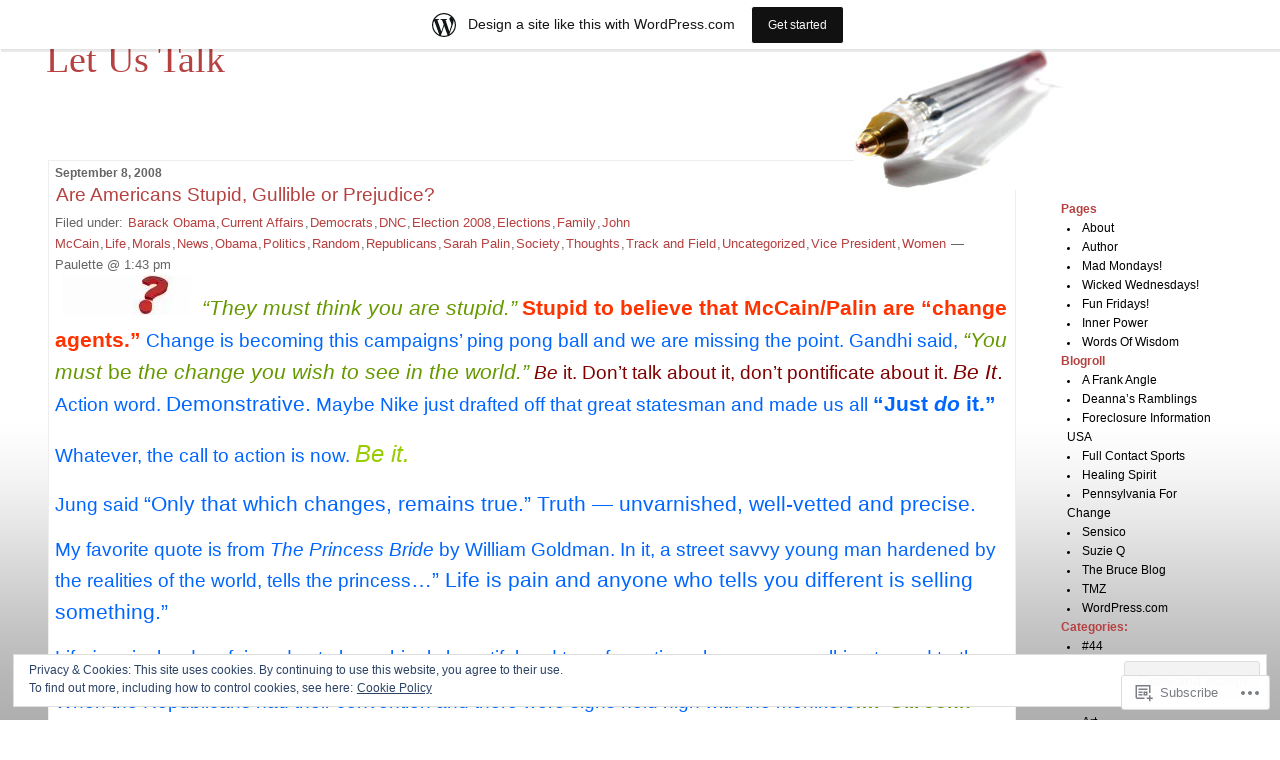

--- FILE ---
content_type: text/html; charset=UTF-8
request_url: https://letustalk.wordpress.com/category/track-and-field/
body_size: 33096
content:
<!DOCTYPE html PUBLIC "-//W3C//DTD XHTML 1.0 Transitional//EN" "http://www.w3.org/TR/xhtml1/DTD/xhtml1-transitional.dtd">
<!--[if IE 7]>
<html id="ie7" xmlns="http://www.w3.org/1999/xhtml" lang="en">
<![endif]-->
<!--[if (gt IE 7) | (!IE)]><!-->
<html xmlns="http://www.w3.org/1999/xhtml" lang="en">
<!--<![endif]-->

<head profile="http://gmpg.org/xfn/11">
<meta http-equiv="Content-Type" content="text/html; charset=UTF-8" />
<title>Track and Field | Let Us Talk</title>

	<style type="text/css" media="screen">
		@import url( https://s0.wp.com/wp-content/themes/pub/rubric/style.css );
	</style>

	<link rel="pingback" href="https://letustalk.wordpress.com/xmlrpc.php" />
	<meta name='robots' content='max-image-preview:large' />
<link rel='dns-prefetch' href='//s0.wp.com' />
<link rel='dns-prefetch' href='//af.pubmine.com' />
<link rel="alternate" type="application/rss+xml" title="Let Us Talk &raquo; Feed" href="https://letustalk.wordpress.com/feed/" />
<link rel="alternate" type="application/rss+xml" title="Let Us Talk &raquo; Comments Feed" href="https://letustalk.wordpress.com/comments/feed/" />
<link rel="alternate" type="application/rss+xml" title="Let Us Talk &raquo; Track and Field Category Feed" href="https://letustalk.wordpress.com/category/track-and-field/feed/" />
	<script type="text/javascript">
		/* <![CDATA[ */
		function addLoadEvent(func) {
			var oldonload = window.onload;
			if (typeof window.onload != 'function') {
				window.onload = func;
			} else {
				window.onload = function () {
					oldonload();
					func();
				}
			}
		}
		/* ]]> */
	</script>
	<link crossorigin='anonymous' rel='stylesheet' id='all-css-0-1' href='/_static/??/wp-content/mu-plugins/widgets/eu-cookie-law/templates/style.css,/wp-content/blog-plugins/marketing-bar/css/marketing-bar.css?m=1761640963j&cssminify=yes' type='text/css' media='all' />
<style id='wp-emoji-styles-inline-css'>

	img.wp-smiley, img.emoji {
		display: inline !important;
		border: none !important;
		box-shadow: none !important;
		height: 1em !important;
		width: 1em !important;
		margin: 0 0.07em !important;
		vertical-align: -0.1em !important;
		background: none !important;
		padding: 0 !important;
	}
/*# sourceURL=wp-emoji-styles-inline-css */
</style>
<link crossorigin='anonymous' rel='stylesheet' id='all-css-2-1' href='/wp-content/plugins/gutenberg-core/v22.4.2/build/styles/block-library/style.min.css?m=1769608164i&cssminify=yes' type='text/css' media='all' />
<style id='wp-block-library-inline-css'>
.has-text-align-justify {
	text-align:justify;
}
.has-text-align-justify{text-align:justify;}

/*# sourceURL=wp-block-library-inline-css */
</style><style id='global-styles-inline-css'>
:root{--wp--preset--aspect-ratio--square: 1;--wp--preset--aspect-ratio--4-3: 4/3;--wp--preset--aspect-ratio--3-4: 3/4;--wp--preset--aspect-ratio--3-2: 3/2;--wp--preset--aspect-ratio--2-3: 2/3;--wp--preset--aspect-ratio--16-9: 16/9;--wp--preset--aspect-ratio--9-16: 9/16;--wp--preset--color--black: #000000;--wp--preset--color--cyan-bluish-gray: #abb8c3;--wp--preset--color--white: #ffffff;--wp--preset--color--pale-pink: #f78da7;--wp--preset--color--vivid-red: #cf2e2e;--wp--preset--color--luminous-vivid-orange: #ff6900;--wp--preset--color--luminous-vivid-amber: #fcb900;--wp--preset--color--light-green-cyan: #7bdcb5;--wp--preset--color--vivid-green-cyan: #00d084;--wp--preset--color--pale-cyan-blue: #8ed1fc;--wp--preset--color--vivid-cyan-blue: #0693e3;--wp--preset--color--vivid-purple: #9b51e0;--wp--preset--gradient--vivid-cyan-blue-to-vivid-purple: linear-gradient(135deg,rgb(6,147,227) 0%,rgb(155,81,224) 100%);--wp--preset--gradient--light-green-cyan-to-vivid-green-cyan: linear-gradient(135deg,rgb(122,220,180) 0%,rgb(0,208,130) 100%);--wp--preset--gradient--luminous-vivid-amber-to-luminous-vivid-orange: linear-gradient(135deg,rgb(252,185,0) 0%,rgb(255,105,0) 100%);--wp--preset--gradient--luminous-vivid-orange-to-vivid-red: linear-gradient(135deg,rgb(255,105,0) 0%,rgb(207,46,46) 100%);--wp--preset--gradient--very-light-gray-to-cyan-bluish-gray: linear-gradient(135deg,rgb(238,238,238) 0%,rgb(169,184,195) 100%);--wp--preset--gradient--cool-to-warm-spectrum: linear-gradient(135deg,rgb(74,234,220) 0%,rgb(151,120,209) 20%,rgb(207,42,186) 40%,rgb(238,44,130) 60%,rgb(251,105,98) 80%,rgb(254,248,76) 100%);--wp--preset--gradient--blush-light-purple: linear-gradient(135deg,rgb(255,206,236) 0%,rgb(152,150,240) 100%);--wp--preset--gradient--blush-bordeaux: linear-gradient(135deg,rgb(254,205,165) 0%,rgb(254,45,45) 50%,rgb(107,0,62) 100%);--wp--preset--gradient--luminous-dusk: linear-gradient(135deg,rgb(255,203,112) 0%,rgb(199,81,192) 50%,rgb(65,88,208) 100%);--wp--preset--gradient--pale-ocean: linear-gradient(135deg,rgb(255,245,203) 0%,rgb(182,227,212) 50%,rgb(51,167,181) 100%);--wp--preset--gradient--electric-grass: linear-gradient(135deg,rgb(202,248,128) 0%,rgb(113,206,126) 100%);--wp--preset--gradient--midnight: linear-gradient(135deg,rgb(2,3,129) 0%,rgb(40,116,252) 100%);--wp--preset--font-size--small: 13px;--wp--preset--font-size--medium: 20px;--wp--preset--font-size--large: 36px;--wp--preset--font-size--x-large: 42px;--wp--preset--font-family--albert-sans: 'Albert Sans', sans-serif;--wp--preset--font-family--alegreya: Alegreya, serif;--wp--preset--font-family--arvo: Arvo, serif;--wp--preset--font-family--bodoni-moda: 'Bodoni Moda', serif;--wp--preset--font-family--bricolage-grotesque: 'Bricolage Grotesque', sans-serif;--wp--preset--font-family--cabin: Cabin, sans-serif;--wp--preset--font-family--chivo: Chivo, sans-serif;--wp--preset--font-family--commissioner: Commissioner, sans-serif;--wp--preset--font-family--cormorant: Cormorant, serif;--wp--preset--font-family--courier-prime: 'Courier Prime', monospace;--wp--preset--font-family--crimson-pro: 'Crimson Pro', serif;--wp--preset--font-family--dm-mono: 'DM Mono', monospace;--wp--preset--font-family--dm-sans: 'DM Sans', sans-serif;--wp--preset--font-family--dm-serif-display: 'DM Serif Display', serif;--wp--preset--font-family--domine: Domine, serif;--wp--preset--font-family--eb-garamond: 'EB Garamond', serif;--wp--preset--font-family--epilogue: Epilogue, sans-serif;--wp--preset--font-family--fahkwang: Fahkwang, sans-serif;--wp--preset--font-family--figtree: Figtree, sans-serif;--wp--preset--font-family--fira-sans: 'Fira Sans', sans-serif;--wp--preset--font-family--fjalla-one: 'Fjalla One', sans-serif;--wp--preset--font-family--fraunces: Fraunces, serif;--wp--preset--font-family--gabarito: Gabarito, system-ui;--wp--preset--font-family--ibm-plex-mono: 'IBM Plex Mono', monospace;--wp--preset--font-family--ibm-plex-sans: 'IBM Plex Sans', sans-serif;--wp--preset--font-family--ibarra-real-nova: 'Ibarra Real Nova', serif;--wp--preset--font-family--instrument-serif: 'Instrument Serif', serif;--wp--preset--font-family--inter: Inter, sans-serif;--wp--preset--font-family--josefin-sans: 'Josefin Sans', sans-serif;--wp--preset--font-family--jost: Jost, sans-serif;--wp--preset--font-family--libre-baskerville: 'Libre Baskerville', serif;--wp--preset--font-family--libre-franklin: 'Libre Franklin', sans-serif;--wp--preset--font-family--literata: Literata, serif;--wp--preset--font-family--lora: Lora, serif;--wp--preset--font-family--merriweather: Merriweather, serif;--wp--preset--font-family--montserrat: Montserrat, sans-serif;--wp--preset--font-family--newsreader: Newsreader, serif;--wp--preset--font-family--noto-sans-mono: 'Noto Sans Mono', sans-serif;--wp--preset--font-family--nunito: Nunito, sans-serif;--wp--preset--font-family--open-sans: 'Open Sans', sans-serif;--wp--preset--font-family--overpass: Overpass, sans-serif;--wp--preset--font-family--pt-serif: 'PT Serif', serif;--wp--preset--font-family--petrona: Petrona, serif;--wp--preset--font-family--piazzolla: Piazzolla, serif;--wp--preset--font-family--playfair-display: 'Playfair Display', serif;--wp--preset--font-family--plus-jakarta-sans: 'Plus Jakarta Sans', sans-serif;--wp--preset--font-family--poppins: Poppins, sans-serif;--wp--preset--font-family--raleway: Raleway, sans-serif;--wp--preset--font-family--roboto: Roboto, sans-serif;--wp--preset--font-family--roboto-slab: 'Roboto Slab', serif;--wp--preset--font-family--rubik: Rubik, sans-serif;--wp--preset--font-family--rufina: Rufina, serif;--wp--preset--font-family--sora: Sora, sans-serif;--wp--preset--font-family--source-sans-3: 'Source Sans 3', sans-serif;--wp--preset--font-family--source-serif-4: 'Source Serif 4', serif;--wp--preset--font-family--space-mono: 'Space Mono', monospace;--wp--preset--font-family--syne: Syne, sans-serif;--wp--preset--font-family--texturina: Texturina, serif;--wp--preset--font-family--urbanist: Urbanist, sans-serif;--wp--preset--font-family--work-sans: 'Work Sans', sans-serif;--wp--preset--spacing--20: 0.44rem;--wp--preset--spacing--30: 0.67rem;--wp--preset--spacing--40: 1rem;--wp--preset--spacing--50: 1.5rem;--wp--preset--spacing--60: 2.25rem;--wp--preset--spacing--70: 3.38rem;--wp--preset--spacing--80: 5.06rem;--wp--preset--shadow--natural: 6px 6px 9px rgba(0, 0, 0, 0.2);--wp--preset--shadow--deep: 12px 12px 50px rgba(0, 0, 0, 0.4);--wp--preset--shadow--sharp: 6px 6px 0px rgba(0, 0, 0, 0.2);--wp--preset--shadow--outlined: 6px 6px 0px -3px rgb(255, 255, 255), 6px 6px rgb(0, 0, 0);--wp--preset--shadow--crisp: 6px 6px 0px rgb(0, 0, 0);}:where(body) { margin: 0; }:where(.is-layout-flex){gap: 0.5em;}:where(.is-layout-grid){gap: 0.5em;}body .is-layout-flex{display: flex;}.is-layout-flex{flex-wrap: wrap;align-items: center;}.is-layout-flex > :is(*, div){margin: 0;}body .is-layout-grid{display: grid;}.is-layout-grid > :is(*, div){margin: 0;}body{padding-top: 0px;padding-right: 0px;padding-bottom: 0px;padding-left: 0px;}:root :where(.wp-element-button, .wp-block-button__link){background-color: #32373c;border-width: 0;color: #fff;font-family: inherit;font-size: inherit;font-style: inherit;font-weight: inherit;letter-spacing: inherit;line-height: inherit;padding-top: calc(0.667em + 2px);padding-right: calc(1.333em + 2px);padding-bottom: calc(0.667em + 2px);padding-left: calc(1.333em + 2px);text-decoration: none;text-transform: inherit;}.has-black-color{color: var(--wp--preset--color--black) !important;}.has-cyan-bluish-gray-color{color: var(--wp--preset--color--cyan-bluish-gray) !important;}.has-white-color{color: var(--wp--preset--color--white) !important;}.has-pale-pink-color{color: var(--wp--preset--color--pale-pink) !important;}.has-vivid-red-color{color: var(--wp--preset--color--vivid-red) !important;}.has-luminous-vivid-orange-color{color: var(--wp--preset--color--luminous-vivid-orange) !important;}.has-luminous-vivid-amber-color{color: var(--wp--preset--color--luminous-vivid-amber) !important;}.has-light-green-cyan-color{color: var(--wp--preset--color--light-green-cyan) !important;}.has-vivid-green-cyan-color{color: var(--wp--preset--color--vivid-green-cyan) !important;}.has-pale-cyan-blue-color{color: var(--wp--preset--color--pale-cyan-blue) !important;}.has-vivid-cyan-blue-color{color: var(--wp--preset--color--vivid-cyan-blue) !important;}.has-vivid-purple-color{color: var(--wp--preset--color--vivid-purple) !important;}.has-black-background-color{background-color: var(--wp--preset--color--black) !important;}.has-cyan-bluish-gray-background-color{background-color: var(--wp--preset--color--cyan-bluish-gray) !important;}.has-white-background-color{background-color: var(--wp--preset--color--white) !important;}.has-pale-pink-background-color{background-color: var(--wp--preset--color--pale-pink) !important;}.has-vivid-red-background-color{background-color: var(--wp--preset--color--vivid-red) !important;}.has-luminous-vivid-orange-background-color{background-color: var(--wp--preset--color--luminous-vivid-orange) !important;}.has-luminous-vivid-amber-background-color{background-color: var(--wp--preset--color--luminous-vivid-amber) !important;}.has-light-green-cyan-background-color{background-color: var(--wp--preset--color--light-green-cyan) !important;}.has-vivid-green-cyan-background-color{background-color: var(--wp--preset--color--vivid-green-cyan) !important;}.has-pale-cyan-blue-background-color{background-color: var(--wp--preset--color--pale-cyan-blue) !important;}.has-vivid-cyan-blue-background-color{background-color: var(--wp--preset--color--vivid-cyan-blue) !important;}.has-vivid-purple-background-color{background-color: var(--wp--preset--color--vivid-purple) !important;}.has-black-border-color{border-color: var(--wp--preset--color--black) !important;}.has-cyan-bluish-gray-border-color{border-color: var(--wp--preset--color--cyan-bluish-gray) !important;}.has-white-border-color{border-color: var(--wp--preset--color--white) !important;}.has-pale-pink-border-color{border-color: var(--wp--preset--color--pale-pink) !important;}.has-vivid-red-border-color{border-color: var(--wp--preset--color--vivid-red) !important;}.has-luminous-vivid-orange-border-color{border-color: var(--wp--preset--color--luminous-vivid-orange) !important;}.has-luminous-vivid-amber-border-color{border-color: var(--wp--preset--color--luminous-vivid-amber) !important;}.has-light-green-cyan-border-color{border-color: var(--wp--preset--color--light-green-cyan) !important;}.has-vivid-green-cyan-border-color{border-color: var(--wp--preset--color--vivid-green-cyan) !important;}.has-pale-cyan-blue-border-color{border-color: var(--wp--preset--color--pale-cyan-blue) !important;}.has-vivid-cyan-blue-border-color{border-color: var(--wp--preset--color--vivid-cyan-blue) !important;}.has-vivid-purple-border-color{border-color: var(--wp--preset--color--vivid-purple) !important;}.has-vivid-cyan-blue-to-vivid-purple-gradient-background{background: var(--wp--preset--gradient--vivid-cyan-blue-to-vivid-purple) !important;}.has-light-green-cyan-to-vivid-green-cyan-gradient-background{background: var(--wp--preset--gradient--light-green-cyan-to-vivid-green-cyan) !important;}.has-luminous-vivid-amber-to-luminous-vivid-orange-gradient-background{background: var(--wp--preset--gradient--luminous-vivid-amber-to-luminous-vivid-orange) !important;}.has-luminous-vivid-orange-to-vivid-red-gradient-background{background: var(--wp--preset--gradient--luminous-vivid-orange-to-vivid-red) !important;}.has-very-light-gray-to-cyan-bluish-gray-gradient-background{background: var(--wp--preset--gradient--very-light-gray-to-cyan-bluish-gray) !important;}.has-cool-to-warm-spectrum-gradient-background{background: var(--wp--preset--gradient--cool-to-warm-spectrum) !important;}.has-blush-light-purple-gradient-background{background: var(--wp--preset--gradient--blush-light-purple) !important;}.has-blush-bordeaux-gradient-background{background: var(--wp--preset--gradient--blush-bordeaux) !important;}.has-luminous-dusk-gradient-background{background: var(--wp--preset--gradient--luminous-dusk) !important;}.has-pale-ocean-gradient-background{background: var(--wp--preset--gradient--pale-ocean) !important;}.has-electric-grass-gradient-background{background: var(--wp--preset--gradient--electric-grass) !important;}.has-midnight-gradient-background{background: var(--wp--preset--gradient--midnight) !important;}.has-small-font-size{font-size: var(--wp--preset--font-size--small) !important;}.has-medium-font-size{font-size: var(--wp--preset--font-size--medium) !important;}.has-large-font-size{font-size: var(--wp--preset--font-size--large) !important;}.has-x-large-font-size{font-size: var(--wp--preset--font-size--x-large) !important;}.has-albert-sans-font-family{font-family: var(--wp--preset--font-family--albert-sans) !important;}.has-alegreya-font-family{font-family: var(--wp--preset--font-family--alegreya) !important;}.has-arvo-font-family{font-family: var(--wp--preset--font-family--arvo) !important;}.has-bodoni-moda-font-family{font-family: var(--wp--preset--font-family--bodoni-moda) !important;}.has-bricolage-grotesque-font-family{font-family: var(--wp--preset--font-family--bricolage-grotesque) !important;}.has-cabin-font-family{font-family: var(--wp--preset--font-family--cabin) !important;}.has-chivo-font-family{font-family: var(--wp--preset--font-family--chivo) !important;}.has-commissioner-font-family{font-family: var(--wp--preset--font-family--commissioner) !important;}.has-cormorant-font-family{font-family: var(--wp--preset--font-family--cormorant) !important;}.has-courier-prime-font-family{font-family: var(--wp--preset--font-family--courier-prime) !important;}.has-crimson-pro-font-family{font-family: var(--wp--preset--font-family--crimson-pro) !important;}.has-dm-mono-font-family{font-family: var(--wp--preset--font-family--dm-mono) !important;}.has-dm-sans-font-family{font-family: var(--wp--preset--font-family--dm-sans) !important;}.has-dm-serif-display-font-family{font-family: var(--wp--preset--font-family--dm-serif-display) !important;}.has-domine-font-family{font-family: var(--wp--preset--font-family--domine) !important;}.has-eb-garamond-font-family{font-family: var(--wp--preset--font-family--eb-garamond) !important;}.has-epilogue-font-family{font-family: var(--wp--preset--font-family--epilogue) !important;}.has-fahkwang-font-family{font-family: var(--wp--preset--font-family--fahkwang) !important;}.has-figtree-font-family{font-family: var(--wp--preset--font-family--figtree) !important;}.has-fira-sans-font-family{font-family: var(--wp--preset--font-family--fira-sans) !important;}.has-fjalla-one-font-family{font-family: var(--wp--preset--font-family--fjalla-one) !important;}.has-fraunces-font-family{font-family: var(--wp--preset--font-family--fraunces) !important;}.has-gabarito-font-family{font-family: var(--wp--preset--font-family--gabarito) !important;}.has-ibm-plex-mono-font-family{font-family: var(--wp--preset--font-family--ibm-plex-mono) !important;}.has-ibm-plex-sans-font-family{font-family: var(--wp--preset--font-family--ibm-plex-sans) !important;}.has-ibarra-real-nova-font-family{font-family: var(--wp--preset--font-family--ibarra-real-nova) !important;}.has-instrument-serif-font-family{font-family: var(--wp--preset--font-family--instrument-serif) !important;}.has-inter-font-family{font-family: var(--wp--preset--font-family--inter) !important;}.has-josefin-sans-font-family{font-family: var(--wp--preset--font-family--josefin-sans) !important;}.has-jost-font-family{font-family: var(--wp--preset--font-family--jost) !important;}.has-libre-baskerville-font-family{font-family: var(--wp--preset--font-family--libre-baskerville) !important;}.has-libre-franklin-font-family{font-family: var(--wp--preset--font-family--libre-franklin) !important;}.has-literata-font-family{font-family: var(--wp--preset--font-family--literata) !important;}.has-lora-font-family{font-family: var(--wp--preset--font-family--lora) !important;}.has-merriweather-font-family{font-family: var(--wp--preset--font-family--merriweather) !important;}.has-montserrat-font-family{font-family: var(--wp--preset--font-family--montserrat) !important;}.has-newsreader-font-family{font-family: var(--wp--preset--font-family--newsreader) !important;}.has-noto-sans-mono-font-family{font-family: var(--wp--preset--font-family--noto-sans-mono) !important;}.has-nunito-font-family{font-family: var(--wp--preset--font-family--nunito) !important;}.has-open-sans-font-family{font-family: var(--wp--preset--font-family--open-sans) !important;}.has-overpass-font-family{font-family: var(--wp--preset--font-family--overpass) !important;}.has-pt-serif-font-family{font-family: var(--wp--preset--font-family--pt-serif) !important;}.has-petrona-font-family{font-family: var(--wp--preset--font-family--petrona) !important;}.has-piazzolla-font-family{font-family: var(--wp--preset--font-family--piazzolla) !important;}.has-playfair-display-font-family{font-family: var(--wp--preset--font-family--playfair-display) !important;}.has-plus-jakarta-sans-font-family{font-family: var(--wp--preset--font-family--plus-jakarta-sans) !important;}.has-poppins-font-family{font-family: var(--wp--preset--font-family--poppins) !important;}.has-raleway-font-family{font-family: var(--wp--preset--font-family--raleway) !important;}.has-roboto-font-family{font-family: var(--wp--preset--font-family--roboto) !important;}.has-roboto-slab-font-family{font-family: var(--wp--preset--font-family--roboto-slab) !important;}.has-rubik-font-family{font-family: var(--wp--preset--font-family--rubik) !important;}.has-rufina-font-family{font-family: var(--wp--preset--font-family--rufina) !important;}.has-sora-font-family{font-family: var(--wp--preset--font-family--sora) !important;}.has-source-sans-3-font-family{font-family: var(--wp--preset--font-family--source-sans-3) !important;}.has-source-serif-4-font-family{font-family: var(--wp--preset--font-family--source-serif-4) !important;}.has-space-mono-font-family{font-family: var(--wp--preset--font-family--space-mono) !important;}.has-syne-font-family{font-family: var(--wp--preset--font-family--syne) !important;}.has-texturina-font-family{font-family: var(--wp--preset--font-family--texturina) !important;}.has-urbanist-font-family{font-family: var(--wp--preset--font-family--urbanist) !important;}.has-work-sans-font-family{font-family: var(--wp--preset--font-family--work-sans) !important;}
/*# sourceURL=global-styles-inline-css */
</style>

<style id='classic-theme-styles-inline-css'>
.wp-block-button__link{background-color:#32373c;border-radius:9999px;box-shadow:none;color:#fff;font-size:1.125em;padding:calc(.667em + 2px) calc(1.333em + 2px);text-decoration:none}.wp-block-file__button{background:#32373c;color:#fff}.wp-block-accordion-heading{margin:0}.wp-block-accordion-heading__toggle{background-color:inherit!important;color:inherit!important}.wp-block-accordion-heading__toggle:not(:focus-visible){outline:none}.wp-block-accordion-heading__toggle:focus,.wp-block-accordion-heading__toggle:hover{background-color:inherit!important;border:none;box-shadow:none;color:inherit;padding:var(--wp--preset--spacing--20,1em) 0;text-decoration:none}.wp-block-accordion-heading__toggle:focus-visible{outline:auto;outline-offset:0}
/*# sourceURL=/wp-content/plugins/gutenberg-core/v22.4.2/build/styles/block-library/classic.min.css */
</style>
<link crossorigin='anonymous' rel='stylesheet' id='all-css-4-1' href='/_static/??-eJx9j8EOwiAMhl/IQphG58H4LIxVRCkQylx8e7uLzssuTf/m+5pWzwVcTg1T0yVOPiTWLg8xuyfrTpleGeBAJSJUfKmDHgO3LwHc3hGVY97p1SKa4Lerosyp2LYQhGOwGJEE29LmIg4MQ6nIDFIpTATtLiJveRXlMC+t10Kt4pbkMYO8Y1vI6S/ALdpQF/VKF3PsTb/vuvPp8QGGwHIv&cssminify=yes' type='text/css' media='all' />
<style id='jetpack-global-styles-frontend-style-inline-css'>
:root { --font-headings: unset; --font-base: unset; --font-headings-default: -apple-system,BlinkMacSystemFont,"Segoe UI",Roboto,Oxygen-Sans,Ubuntu,Cantarell,"Helvetica Neue",sans-serif; --font-base-default: -apple-system,BlinkMacSystemFont,"Segoe UI",Roboto,Oxygen-Sans,Ubuntu,Cantarell,"Helvetica Neue",sans-serif;}
/*# sourceURL=jetpack-global-styles-frontend-style-inline-css */
</style>
<link crossorigin='anonymous' rel='stylesheet' id='all-css-6-1' href='/wp-content/themes/h4/global.css?m=1420737423i&cssminify=yes' type='text/css' media='all' />
<script type="text/javascript" id="wpcom-actionbar-placeholder-js-extra">
/* <![CDATA[ */
var actionbardata = {"siteID":"3708863","postID":"0","siteURL":"https://letustalk.wordpress.com","xhrURL":"https://letustalk.wordpress.com/wp-admin/admin-ajax.php","nonce":"b9bce9586f","isLoggedIn":"","statusMessage":"","subsEmailDefault":"instantly","proxyScriptUrl":"https://s0.wp.com/wp-content/js/wpcom-proxy-request.js?m=1513050504i&amp;ver=20211021","i18n":{"followedText":"New posts from this site will now appear in your \u003Ca href=\"https://wordpress.com/reader\"\u003EReader\u003C/a\u003E","foldBar":"Collapse this bar","unfoldBar":"Expand this bar","shortLinkCopied":"Shortlink copied to clipboard."}};
//# sourceURL=wpcom-actionbar-placeholder-js-extra
/* ]]> */
</script>
<script type="text/javascript" id="jetpack-mu-wpcom-settings-js-before">
/* <![CDATA[ */
var JETPACK_MU_WPCOM_SETTINGS = {"assetsUrl":"https://s0.wp.com/wp-content/mu-plugins/jetpack-mu-wpcom-plugin/moon/jetpack_vendor/automattic/jetpack-mu-wpcom/src/build/"};
//# sourceURL=jetpack-mu-wpcom-settings-js-before
/* ]]> */
</script>
<script crossorigin='anonymous' type='text/javascript'  src='/_static/??/wp-content/js/rlt-proxy.js,/wp-content/blog-plugins/wordads-classes/js/cmp/v2/cmp-non-gdpr.js?m=1720530689j'></script>
<script type="text/javascript" id="rlt-proxy-js-after">
/* <![CDATA[ */
	rltInitialize( {"token":null,"iframeOrigins":["https:\/\/widgets.wp.com"]} );
//# sourceURL=rlt-proxy-js-after
/* ]]> */
</script>
<link rel="EditURI" type="application/rsd+xml" title="RSD" href="https://letustalk.wordpress.com/xmlrpc.php?rsd" />
<meta name="generator" content="WordPress.com" />

<!-- Jetpack Open Graph Tags -->
<meta property="og:type" content="website" />
<meta property="og:title" content="Track and Field &#8211; Let Us Talk" />
<meta property="og:url" content="https://letustalk.wordpress.com/category/track-and-field/" />
<meta property="og:site_name" content="Let Us Talk" />
<meta property="og:image" content="https://s0.wp.com/i/blank.jpg?m=1383295312i" />
<meta property="og:image:width" content="200" />
<meta property="og:image:height" content="200" />
<meta property="og:image:alt" content="" />
<meta property="og:locale" content="en_US" />
<meta property="fb:app_id" content="249643311490" />

<!-- End Jetpack Open Graph Tags -->
<link rel="shortcut icon" type="image/x-icon" href="https://s0.wp.com/i/favicon.ico?m=1713425267i" sizes="16x16 24x24 32x32 48x48" />
<link rel="icon" type="image/x-icon" href="https://s0.wp.com/i/favicon.ico?m=1713425267i" sizes="16x16 24x24 32x32 48x48" />
<link rel="apple-touch-icon" href="https://s0.wp.com/i/webclip.png?m=1713868326i" />
<link rel='openid.server' href='https://letustalk.wordpress.com/?openidserver=1' />
<link rel='openid.delegate' href='https://letustalk.wordpress.com/' />
<link rel="search" type="application/opensearchdescription+xml" href="https://letustalk.wordpress.com/osd.xml" title="Let Us Talk" />
<link rel="search" type="application/opensearchdescription+xml" href="https://s1.wp.com/opensearch.xml" title="WordPress.com" />
		<style id="wpcom-hotfix-masterbar-style">
			@media screen and (min-width: 783px) {
				#wpadminbar .quicklinks li#wp-admin-bar-my-account.with-avatar > a img {
					margin-top: 5px;
				}
			}
		</style>
		<meta name="description" content="Posts about Track and Field written by Paulette" />
<style type="text/css">
#header{
	background: url(https://s0.wp.com/wp-content/themes/pub/rubric/images/rubric/pen-sm.jpg) no-repeat top right;
}
#header a {
	color:#B54141;
}
</style>
<script type="text/javascript">
/* <![CDATA[ */
var wa_client = {}; wa_client.cmd = []; wa_client.config = { 'blog_id': 3708863, 'blog_language': 'en', 'is_wordads': false, 'hosting_type': 0, 'afp_account_id': null, 'afp_host_id': 5038568878849053, 'theme': 'pub/rubric', '_': { 'title': 'Advertisement', 'privacy_settings': 'Privacy Settings' }, 'formats': [ 'belowpost', 'bottom_sticky', 'sidebar_sticky_right', 'sidebar', 'gutenberg_rectangle', 'gutenberg_leaderboard', 'gutenberg_mobile_leaderboard', 'gutenberg_skyscraper' ] };
/* ]]> */
</script>
		<script type="text/javascript">

			window.doNotSellCallback = function() {

				var linkElements = [
					'a[href="https://wordpress.com/?ref=footer_blog"]',
					'a[href="https://wordpress.com/?ref=footer_website"]',
					'a[href="https://wordpress.com/?ref=vertical_footer"]',
					'a[href^="https://wordpress.com/?ref=footer_segment_"]',
				].join(',');

				var dnsLink = document.createElement( 'a' );
				dnsLink.href = 'https://wordpress.com/advertising-program-optout/';
				dnsLink.classList.add( 'do-not-sell-link' );
				dnsLink.rel = 'nofollow';
				dnsLink.style.marginLeft = '0.5em';
				dnsLink.textContent = 'Do Not Sell or Share My Personal Information';

				var creditLinks = document.querySelectorAll( linkElements );

				if ( 0 === creditLinks.length ) {
					return false;
				}

				Array.prototype.forEach.call( creditLinks, function( el ) {
					el.insertAdjacentElement( 'afterend', dnsLink );
				});

				return true;
			};

		</script>
		<script type="text/javascript">
	window.google_analytics_uacct = "UA-52447-2";
</script>

<script type="text/javascript">
	var _gaq = _gaq || [];
	_gaq.push(['_setAccount', 'UA-52447-2']);
	_gaq.push(['_gat._anonymizeIp']);
	_gaq.push(['_setDomainName', 'wordpress.com']);
	_gaq.push(['_initData']);
	_gaq.push(['_trackPageview']);

	(function() {
		var ga = document.createElement('script'); ga.type = 'text/javascript'; ga.async = true;
		ga.src = ('https:' == document.location.protocol ? 'https://ssl' : 'http://www') + '.google-analytics.com/ga.js';
		(document.getElementsByTagName('head')[0] || document.getElementsByTagName('body')[0]).appendChild(ga);
	})();
</script>
<link crossorigin='anonymous' rel='stylesheet' id='all-css-0-3' href='/_static/??-eJyNjMEKgzAQBX9Ifdha9CJ+StF1KdFkN7gJ+X0RbM89zjAMSqxJJbEkhFxHnz9ODBunONN+M4Kq4O2EsHil3WDFRT4aMqvw/yHomj0baD40G/tf9BXXcApj27+ej6Hr2247ASkBO20=&cssminify=yes' type='text/css' media='all' />
</head>

<body class="archive category category-track-and-field category-263940 wp-theme-pubrubric customizer-styles-applied jetpack-reblog-enabled has-marketing-bar has-marketing-bar-theme-rubric">
<div id="rap">
<h1 id="header"><a href="https://letustalk.wordpress.com/">Let Us Talk</a></h1>

<div id="content">
<!-- end header -->


<h2>September 8, 2008</h2>
<div class="post-2486 post type-post status-publish format-standard hentry category-barack-obama category-current-affairs category-democrats category-dnc category-election-2008 category-elections category-family category-john-mccain category-life category-morals category-news category-obama category-politics category-random category-republicans category-sarah-palin category-society category-thoughts category-track-and-field category-uncategorized category-vice-president category-women" id="post-2486">
	 <h3 class="storytitle">
			<a href="https://letustalk.wordpress.com/2008/09/08/are-americans-stupid-gullible-or-prejudice/" rel="bookmark">Are Americans Stupid, Gullible or&nbsp;Prejudice?</a>
		 </h3>
	<div class="meta">Filed under:  <a href="https://letustalk.wordpress.com/category/barack-obama/" rel="category tag">Barack Obama</a>,<a href="https://letustalk.wordpress.com/category/current-affairs/" rel="category tag">Current Affairs</a>,<a href="https://letustalk.wordpress.com/category/democrats/" rel="category tag">Democrats</a>,<a href="https://letustalk.wordpress.com/category/dnc/" rel="category tag">DNC</a>,<a href="https://letustalk.wordpress.com/category/election-2008/" rel="category tag">Election 2008</a>,<a href="https://letustalk.wordpress.com/category/elections/" rel="category tag">Elections</a>,<a href="https://letustalk.wordpress.com/category/family/" rel="category tag">Family</a>,<a href="https://letustalk.wordpress.com/category/john-mccain/" rel="category tag">John McCain</a>,<a href="https://letustalk.wordpress.com/category/life/" rel="category tag">Life</a>,<a href="https://letustalk.wordpress.com/category/morals/" rel="category tag">Morals</a>,<a href="https://letustalk.wordpress.com/category/news/" rel="category tag">News</a>,<a href="https://letustalk.wordpress.com/category/obama/" rel="category tag">Obama</a>,<a href="https://letustalk.wordpress.com/category/politics/" rel="category tag">Politics</a>,<a href="https://letustalk.wordpress.com/category/random/" rel="category tag">Random</a>,<a href="https://letustalk.wordpress.com/category/republicans/" rel="category tag">Republicans</a>,<a href="https://letustalk.wordpress.com/category/sarah-palin/" rel="category tag">Sarah Palin</a>,<a href="https://letustalk.wordpress.com/category/society/" rel="category tag">Society</a>,<a href="https://letustalk.wordpress.com/category/thoughts/" rel="category tag">Thoughts</a>,<a href="https://letustalk.wordpress.com/category/track-and-field/" rel="category tag">Track and Field</a>,<a href="https://letustalk.wordpress.com/category/uncategorized/" rel="category tag">Uncategorized</a>,<a href="https://letustalk.wordpress.com/category/vice-president/" rel="category tag">Vice President</a>,<a href="https://letustalk.wordpress.com/category/women/" rel="category tag">Women</a> &#8212; Paulette @ 1:43 pm <br /></div>

	<div class="storycontent">
		<p class="MsoNormal" style="line-height:150%;margin:0 0 12pt;"><em><span style="font-size:16pt;color:#669900;line-height:150%;font-family:Arial;"><a href="https://letustalk.wordpress.com/wp-content/uploads/2008/09/no-mccain1.jpg"></a><a href="https://letustalk.wordpress.com/wp-content/uploads/2008/09/red-question-mark.jpg"></a><a href="https://letustalk.wordpress.com/wp-content/uploads/2008/09/no-mccain1.jpg"></a><a href="https://letustalk.wordpress.com/wp-content/uploads/2008/09/red-question-mark.jpg"><img data-attachment-id="2488" data-permalink="https://letustalk.wordpress.com/2008/09/08/are-americans-stupid-gullible-or-prejudice/red-question-mark-2/" data-orig-file="https://letustalk.wordpress.com/wp-content/uploads/2008/09/red-question-mark.jpg" data-orig-size="133,40" data-comments-opened="1" data-image-meta="{&quot;aperture&quot;:&quot;0&quot;,&quot;credit&quot;:&quot;&quot;,&quot;camera&quot;:&quot;&quot;,&quot;caption&quot;:&quot;&quot;,&quot;created_timestamp&quot;:&quot;0&quot;,&quot;copyright&quot;:&quot;&quot;,&quot;focal_length&quot;:&quot;0&quot;,&quot;iso&quot;:&quot;0&quot;,&quot;shutter_speed&quot;:&quot;0&quot;,&quot;title&quot;:&quot;&quot;}" data-image-title="red-question-mark" data-image-description="" data-image-caption="" data-medium-file="https://letustalk.wordpress.com/wp-content/uploads/2008/09/red-question-mark.jpg?w=133" data-large-file="https://letustalk.wordpress.com/wp-content/uploads/2008/09/red-question-mark.jpg?w=133" class="alignnone size-full wp-image-2488" title="red-question-mark" src="https://letustalk.wordpress.com/wp-content/uploads/2008/09/red-question-mark.jpg?w=133&#038;h=40" alt="" width="133" height="40" /></a> &#8220;They must think you are stupid.&#8221;</span></em><span style="font-size:14pt;color:#0066ff;line-height:150%;font-family:Arial;"> </span><strong><span style="font-size:16pt;color:#ff3300;line-height:150%;font-family:Arial;">Stupid to believe that McCain/Palin are &#8220;change agents.&#8221;</span></strong><span style="font-size:14pt;color:#0066ff;line-height:150%;font-family:Arial;"> Change is becoming this campaigns&#8217; ping pong ball and we are missing the point. Gandhi said, </span><em><span style="font-size:16pt;color:#669900;line-height:150%;font-family:Arial;">&#8220;You must </span></em><em><span style="font-size:16pt;color:#669900;line-height:150%;font-style:normal;font-family:Arial;">be</span></em><em><span style="font-size:16pt;color:#669900;line-height:150%;font-family:Arial;"> the change you wish to see in the world.&#8221;</span></em><span style="font-size:14pt;color:#0066ff;line-height:150%;font-family:Arial;"> </span><em><span style="font-size:14pt;color:#800000;line-height:150%;font-family:Arial;">Be</span></em><span style="font-size:14pt;color:#800000;line-height:150%;font-family:Arial;"> it. Don&#8217;t talk about it, don&#8217;t pontificate about it. </span><em><span style="font-size:16pt;color:#800000;line-height:150%;font-family:Arial;">Be It</span></em><span style="font-size:16pt;color:#800000;line-height:150%;font-family:Arial;">.</span><span style="font-size:14pt;color:#0066ff;line-height:150%;font-family:Arial;"> Action word. </span><span style="font-size:16pt;color:#0066ff;line-height:150%;font-family:Arial;">Demonstrative.</span><span style="font-size:14pt;color:#0066ff;line-height:150%;font-family:Arial;"> Maybe Nike just drafted off that great statesman and made us all </span><strong><span style="font-size:16pt;color:#0066ff;line-height:150%;font-family:Arial;">&#8220;Just <em><span style="font-family:Arial;">do</span></em> it.&#8221;</span></strong><span style="font-size:14pt;color:#0066ff;line-height:150%;font-family:Arial;"> </span></p>
<p style="line-height:150%;margin:0 0 12pt;"><span style="font-size:14pt;color:#0066ff;line-height:150%;font-family:Arial;">Whatever, the call to action is now. </span><em><span style="font-size:18pt;color:#99cc00;line-height:150%;font-family:Arial;">Be it.</span></em><span style="font-size:14pt;color:#0066ff;line-height:150%;font-family:Arial;"> </span></p>
<p style="line-height:150%;margin:0 0 12pt;"><span style="font-size:14pt;color:#0066ff;line-height:150%;font-family:Arial;">Jung said </span><span style="font-size:16pt;color:#0066ff;line-height:150%;font-family:Arial;">&#8220;Only that which changes, remains true.&#8221; Truth &#8212; unvarnished, well-vetted and precise. </span></p>
<p style="line-height:150%;margin:0 0 12pt;"><span style="font-size:14pt;color:#0066ff;line-height:150%;font-family:Arial;">My favorite quote is from <em><span style="font-family:Arial;">The Princess Bride</span></em> by William Goldman. In it, a street savvy young man hardened by the realities of the world, tells the princess</span><span style="font-size:16pt;color:#0066ff;line-height:150%;font-family:Arial;">&#8230;&#8221; Life is pain and anyone who tells you different is selling something.&#8221; </span></p>
<p style="line-height:150%;margin:0 0 12pt;"><span style="font-size:14pt;color:#0066ff;line-height:150%;font-family:Arial;">Life <em><span style="font-family:Arial;">is</span></em> pain, hard, unfair and yet also achingly beautiful and transformative when we are walking toward truth. </span></p>
<p style="line-height:150%;margin:0 0 12pt;"><span style="font-size:14pt;color:#0066ff;line-height:150%;font-family:Arial;">When the Republicans had their convention and there were signs held high with the monikers</span><strong><span style="font-size:14pt;color:#669900;line-height:150%;font-family:Arial;">&#8230;.&#8221;G.I. John and Superwoman&#8221;</span></strong><span style="font-size:14pt;color:#0066ff;line-height:150%;font-family:Arial;"> I knew we were in trouble. </span><span style="font-size:16pt;color:#800000;line-height:150%;font-family:Arial;">They were selling a <em><span style="font-family:Arial;">fantasy</span></em>!</span><span style="font-size:16pt;color:#0066ff;line-height:150%;font-family:Arial;"> </span></p>
<p style="line-height:150%;margin:0 0 12pt;"><span style="font-size:14pt;color:#0066ff;line-height:150%;font-family:Arial;"><a href="https://letustalk.wordpress.com/wp-content/uploads/2008/09/prejudice_is_ignorance.jpg"><img data-attachment-id="2489" data-permalink="https://letustalk.wordpress.com/2008/09/08/are-americans-stupid-gullible-or-prejudice/prejudice_is_ignorance/" data-orig-file="https://letustalk.wordpress.com/wp-content/uploads/2008/09/prejudice_is_ignorance.jpg" data-orig-size="394,461" data-comments-opened="1" data-image-meta="{&quot;aperture&quot;:&quot;2.7&quot;,&quot;credit&quot;:&quot;&quot;,&quot;camera&quot;:&quot;KODAK CX7525 ZOOM DIGITAL CAMERA&quot;,&quot;caption&quot;:&quot;&quot;,&quot;created_timestamp&quot;:&quot;1139596645&quot;,&quot;copyright&quot;:&quot;&quot;,&quot;focal_length&quot;:&quot;5.6&quot;,&quot;iso&quot;:&quot;0&quot;,&quot;shutter_speed&quot;:&quot;0.5&quot;,&quot;title&quot;:&quot;&quot;}" data-image-title="prejudice_is_ignorance" data-image-description="" data-image-caption="" data-medium-file="https://letustalk.wordpress.com/wp-content/uploads/2008/09/prejudice_is_ignorance.jpg?w=256" data-large-file="https://letustalk.wordpress.com/wp-content/uploads/2008/09/prejudice_is_ignorance.jpg?w=394" class="alignnone size-full wp-image-2489" title="prejudice_is_ignorance" src="https://letustalk.wordpress.com/wp-content/uploads/2008/09/prejudice_is_ignorance.jpg?w=394&#038;h=461" alt="" width="394" height="461" srcset="https://letustalk.wordpress.com/wp-content/uploads/2008/09/prejudice_is_ignorance.jpg 394w, https://letustalk.wordpress.com/wp-content/uploads/2008/09/prejudice_is_ignorance.jpg?w=128&amp;h=150 128w, https://letustalk.wordpress.com/wp-content/uploads/2008/09/prejudice_is_ignorance.jpg?w=256&amp;h=300 256w" sizes="(max-width: 394px) 100vw, 394px" /></a> See, we are not stupid, we are humans, we can think and listen and learn. </span><span style="font-size:14pt;color:#669900;line-height:150%;font-family:Arial;">But if what we are taught is corrupt lies and if we are fed the &#8220;family truth&#8221; then we are not stupid, we are brainwashed.</span><span style="font-size:14pt;color:#0066ff;line-height:150%;font-family:Arial;"> </span></p>
<p style="line-height:150%;margin:0 0 12pt;"><span style="font-size:14pt;color:#800000;line-height:150%;font-family:Arial;">G.I. John and Superwoman take them away from being mortal humans and put them in to the comic book hero status, Teflon coated, impenetrable and as we are seeing today, in the case of Mrs. Palin, not even held accountable in an interview. </span></p>
<p style="line-height:150%;margin:0 0 12pt;"><span style="font-size:14pt;color:#0066ff;line-height:150%;font-family:Arial;">We are not stupid, but we are </span><strong><span style="font-size:16pt;color:#0066ff;line-height:150%;font-family:Arial;">gullible</span></strong><span style="font-size:14pt;color:#0066ff;line-height:150%;font-family:Arial;">, to </span><strong><span style="font-size:18pt;color:#0066ff;line-height:150%;font-family:Arial;">fear</span></strong><span style="font-size:14pt;color:#0066ff;line-height:150%;font-family:Arial;">, </span><strong><span style="font-size:18pt;color:#0066ff;line-height:150%;font-family:Arial;">lies</span></strong><span style="font-size:14pt;color:#0066ff;line-height:150%;font-family:Arial;">, </span><strong><span style="font-size:18pt;color:#0066ff;line-height:150%;font-family:Arial;">misinformation </span></strong><span style="font-size:14pt;color:#0066ff;line-height:150%;font-family:Arial;">and </span><strong><span style="font-size:18pt;color:#0066ff;line-height:150%;font-family:Arial;">calculated deceit</span></strong><span style="font-size:14pt;color:#0066ff;line-height:150%;font-family:Arial;"> and </span><em><span style="font-size:16pt;color:#800000;line-height:150%;font-family:Arial;">that</span></em><span style="font-size:16pt;color:#800000;line-height:150%;font-family:Arial;"> is what we are now up against and where we need to demonstrate the real <em><span style="font-family:Arial;">change</span></em>. </span></p>
<p style="line-height:150%;margin:0 0 12pt;"><span style="color:#669900;font-family:Arial;"><span style="font-size:small;">Meaning of </span></span><span style="font-size:18pt;color:#669900;line-height:150%;font-family:Arial;">prejudice</span><span style="font-size:small;"><span style="color:#669900;font-family:Arial;">: </span></span></p>
<p style="line-height:150%;margin:0 0 12pt;"><span style="font-size:small;"><span style="font-family:Arial;"><span class="senselabelsubsense"><span style="color:#669900;font-family:Arial;">(1)</span></span><strong><span style="color:#669900;font-family:Arial;">:</span></strong><span class="sensecontent1"><span style="color:#669900;font-family:Arial;"> </span></span><span class="sensecontent1"><strong><span style="color:#669900;font-family:Arial;">preconceived judgment or opinion</span></strong></span><span class="sensebreak1"><span style="color:#669900;font-family:Arial;"> </span></span><span class="senselabelsubsense"><span style="color:#669900;font-family:Arial;">(2)</span></span><strong><span style="color:#669900;font-family:Arial;">:</span></strong><span class="sensecontent1"><span style="color:#669900;font-family:Arial;"> </span></span><span class="sensecontent1"><strong><span style="color:#669900;font-family:Arial;">an adverse opinion or leaning formed without just grounds or before sufficient knowledge</span></strong></span><span class="sensebreak1"><span style="color:#669900;font-family:Arial;"> </span></span><span class="senselabel1"><span style="font-weight:normal;color:#669900;line-height:150%;">b</span></span></span><strong><span style="font-weight:normal;color:#669900;font-family:Arial;">:</span></strong><span class="sensecontent1"><span style="color:#669900;font-family:Arial;"> an instance of such judgment or opinion</span></span><span class="sensebreak1"><span style="color:#669900;font-family:Arial;"> </span></span><span><strong><span style="color:#669900;line-height:150%;"><span style="font-family:Arial;">c</span></span>:</strong></span><span class="sensecontent1"><span style="color:#669900;font-family:Arial;"> </span></span><span class="sensecontent1"><strong><span style="color:#669900;font-family:Arial;">an irrational attitude of hostility directed against an individual, a group, a race or their supposed characteristics</span></strong></span></span></p>
<p style="line-height:150%;margin:0 0 12pt;"><span style="color:#3366ff;font-family:Arial;"><span style="font-size:small;">Read article by Jamie Lee Curtis at:</span></span><span style="font-size:16pt;color:#3366ff;line-height:150%;font-family:Arial;"> </span></p>
<p style="line-height:150%;margin:0 0 12pt;"><span style="font-size:9pt;color:#3366ff;line-height:150%;font-family:Arial;"><a href="http://www.huffingtonpost.com/jamie-lee-curtis/do-you-think-im-stupid_b_124635.html">http://www.huffingtonpost.com/jamie-lee-curtis/do-you-think-im-stupid_b_124635.html</a></span></p>
<p style="line-height:150%;margin:0 0 12pt;"> </p>
<p style="line-height:150%;margin:0 0 12pt;"><a href="https://letustalk.wordpress.com/wp-content/uploads/2008/09/no-mccain1.jpg"><img data-attachment-id="2490" data-permalink="https://letustalk.wordpress.com/2008/09/08/are-americans-stupid-gullible-or-prejudice/no-mccain1/" data-orig-file="https://letustalk.wordpress.com/wp-content/uploads/2008/09/no-mccain1.jpg" data-orig-size="116,116" data-comments-opened="1" data-image-meta="{&quot;aperture&quot;:&quot;0&quot;,&quot;credit&quot;:&quot;&quot;,&quot;camera&quot;:&quot;&quot;,&quot;caption&quot;:&quot;&quot;,&quot;created_timestamp&quot;:&quot;0&quot;,&quot;copyright&quot;:&quot;&quot;,&quot;focal_length&quot;:&quot;0&quot;,&quot;iso&quot;:&quot;0&quot;,&quot;shutter_speed&quot;:&quot;0&quot;,&quot;title&quot;:&quot;&quot;}" data-image-title="no-mccain1" data-image-description="" data-image-caption="" data-medium-file="https://letustalk.wordpress.com/wp-content/uploads/2008/09/no-mccain1.jpg?w=116" data-large-file="https://letustalk.wordpress.com/wp-content/uploads/2008/09/no-mccain1.jpg?w=116" class="alignnone size-full wp-image-2490" title="no-mccain1" src="https://letustalk.wordpress.com/wp-content/uploads/2008/09/no-mccain1.jpg?w=116&#038;h=116" alt="" width="116" height="116" /></a>  <span style="color:#ff0000;"><strong>EIGHT YEARS of republican rule IS ENOUGH!!!</strong></span></p>
<p style="line-height:150%;margin:0 0 12pt;"> </p>
	</div>

	<div class="feedback">
                        <a href="https://letustalk.wordpress.com/2008/09/08/are-americans-stupid-gullible-or-prejudice/#comments">Comments (5)</a>	</div>

</div>



<h2>August 22, 2008</h2>
<div class="post-1922 post type-post status-publish format-standard hentry category-2008-election category-art category-beijing category-caribbean category-china category-culture category-current-affairs category-entertainment category-family category-international category-jamaica category-life category-news category-olympics category-random category-society category-sports category-television category-thoughts category-track-and-field category-uncategorized category-world tag-gold tag-jamaica tag-mens-400-relay tag-michael-frater tag-nesta-carter tag-richard-thompson tag-trinidad-and-tobago tag-usafa-powell tag-usaian-bolt" id="post-1922">
	 <h3 class="storytitle">
			<a href="https://letustalk.wordpress.com/2008/08/22/olympics-another-gold-for-jamaica-men-win-400-relay/" rel="bookmark">Olympics: GOLD for Jamaica Men 400m Relay Team.  Yet Another World&nbsp;Record!</a>
		 </h3>
	<div class="meta">Filed under:  <a href="https://letustalk.wordpress.com/category/2008-election/" rel="category tag">2008 Election</a>,<a href="https://letustalk.wordpress.com/category/art/" rel="category tag">Art</a>,<a href="https://letustalk.wordpress.com/category/beijing/" rel="category tag">Beijing</a>,<a href="https://letustalk.wordpress.com/category/caribbean/" rel="category tag">Caribbean</a>,<a href="https://letustalk.wordpress.com/category/china/" rel="category tag">China</a>,<a href="https://letustalk.wordpress.com/category/culture/" rel="category tag">Culture</a>,<a href="https://letustalk.wordpress.com/category/current-affairs/" rel="category tag">Current Affairs</a>,<a href="https://letustalk.wordpress.com/category/entertainment/" rel="category tag">Entertainment</a>,<a href="https://letustalk.wordpress.com/category/family/" rel="category tag">Family</a>,<a href="https://letustalk.wordpress.com/category/international/" rel="category tag">International</a>,<a href="https://letustalk.wordpress.com/category/jamaica/" rel="category tag">Jamaica</a>,<a href="https://letustalk.wordpress.com/category/life/" rel="category tag">Life</a>,<a href="https://letustalk.wordpress.com/category/news/" rel="category tag">News</a>,<a href="https://letustalk.wordpress.com/category/olympics/" rel="category tag">Olympics</a>,<a href="https://letustalk.wordpress.com/category/random/" rel="category tag">Random</a>,<a href="https://letustalk.wordpress.com/category/society/" rel="category tag">Society</a>,<a href="https://letustalk.wordpress.com/category/sports/" rel="category tag">Sports</a>,<a href="https://letustalk.wordpress.com/category/television/" rel="category tag">Television</a>,<a href="https://letustalk.wordpress.com/category/thoughts/" rel="category tag">Thoughts</a>,<a href="https://letustalk.wordpress.com/category/track-and-field/" rel="category tag">Track and Field</a>,<a href="https://letustalk.wordpress.com/category/uncategorized/" rel="category tag">Uncategorized</a>,<a href="https://letustalk.wordpress.com/category/world/" rel="category tag">World</a> &#8212; Paulette @ 11:16 am <br />Tags: <a href="https://letustalk.wordpress.com/tag/gold/" rel="tag">gold</a>, <a href="https://letustalk.wordpress.com/tag/jamaica/" rel="tag">Jamaica</a>, <a href="https://letustalk.wordpress.com/tag/mens-400-relay/" rel="tag">Mens 400 relay</a>, <a href="https://letustalk.wordpress.com/tag/michael-frater/" rel="tag">Michael Frater</a>, <a href="https://letustalk.wordpress.com/tag/nesta-carter/" rel="tag">Nesta Carter</a>, <a href="https://letustalk.wordpress.com/tag/richard-thompson/" rel="tag">Richard Thompson</a>, <a href="https://letustalk.wordpress.com/tag/trinidad-and-tobago/" rel="tag">Trinidad and Tobago</a>, <a href="https://letustalk.wordpress.com/tag/usafa-powell/" rel="tag">Usafa Powell</a>, <a href="https://letustalk.wordpress.com/tag/usaian-bolt/" rel="tag">Usaian Bolt</a><br /></div>

	<div class="storycontent">
		<p class="MsoNormal" style="background:white;line-height:150%;margin:0 0 12pt;"><span style="font-size:14pt;color:#669900;line-height:150%;font-family:Arial;"><img data-attachment-id="1932" data-permalink="https://letustalk.wordpress.com/2008/08/22/olympics-another-gold-for-jamaica-men-win-400-relay/beijing-olympics-athletics-mens-4x100m-relay/" data-orig-file="https://letustalk.wordpress.com/wp-content/uploads/2008/08/olympics-jamaica-400-x-100m-relay-bolt-to-powell.jpg" data-orig-size="399,283" data-comments-opened="1" data-image-meta="{&quot;aperture&quot;:&quot;0&quot;,&quot;credit&quot;:&quot;AP&quot;,&quot;camera&quot;:&quot;&quot;,&quot;caption&quot;:&quot;Jamaica&#039;s Usain Bolt, right, changes to Asafa Powell as they win gold in the final of the women&#039;s 4x100-meter relay during the athletics competitions in the National Stadium  at the Beijing 2008 Olympics in Beijing, Friday, Aug. 22, 2008.  (AP Photo/Kevin Frayer)&quot;,&quot;created_timestamp&quot;:&quot;-1&quot;,&quot;copyright&quot;:&quot;&quot;,&quot;focal_length&quot;:&quot;0&quot;,&quot;iso&quot;:&quot;0&quot;,&quot;shutter_speed&quot;:&quot;0&quot;,&quot;title&quot;:&quot;Beijing Olympics Athletics Mens 4x100M Relay&quot;}" data-image-title="Beijing Olympics Athletics Mens 4x100M Relay" data-image-description="&lt;p&gt;Jamaica&amp;#8217;s Usain Bolt, right, changes to Asafa Powell as they win gold in the final of the women&amp;#8217;s 4&amp;#215;100-meter relay during the athletics competitions in the National Stadium  at the Beijing 2008 Olympics in Beijing, Friday, Aug. 22, 2008.  (AP Photo/Kevin Frayer)&lt;/p&gt;
" data-image-caption="" data-medium-file="https://letustalk.wordpress.com/wp-content/uploads/2008/08/olympics-jamaica-400-x-100m-relay-bolt-to-powell.jpg?w=300" data-large-file="https://letustalk.wordpress.com/wp-content/uploads/2008/08/olympics-jamaica-400-x-100m-relay-bolt-to-powell.jpg?w=399" loading="lazy" class="alignnone size-full wp-image-1932" src="https://letustalk.wordpress.com/wp-content/uploads/2008/08/olympics-jamaica-400-x-100m-relay-bolt-to-powell.jpg?w=399&#038;h=283" alt="" width="399" height="283" srcset="https://letustalk.wordpress.com/wp-content/uploads/2008/08/olympics-jamaica-400-x-100m-relay-bolt-to-powell.jpg 399w, https://letustalk.wordpress.com/wp-content/uploads/2008/08/olympics-jamaica-400-x-100m-relay-bolt-to-powell.jpg?w=150&amp;h=106 150w, https://letustalk.wordpress.com/wp-content/uploads/2008/08/olympics-jamaica-400-x-100m-relay-bolt-to-powell.jpg?w=300&amp;h=213 300w" sizes="(max-width: 399px) 100vw, 399px" /> In yet </span><strong><span style="font-size:16pt;color:#669900;line-height:150%;font-family:Arial;">another </span></strong><strong><span style="font-size:20pt;color:#669900;line-height:150%;font-family:Arial;">mind-boggling</span></strong><span style="font-size:14pt;color:#669900;line-height:150%;font-family:Arial;"> display of speed, Usain Bolt set </span><span style="font-size:18pt;color:#669900;line-height:150%;font-family:Arial;">another world record</span><span style="font-size:14pt;color:#669900;line-height:150%;font-family:Arial;"> and won </span><strong><span style="font-size:18pt;color:#ffcc00;line-height:150%;font-family:Arial;">another Olympic gold medal</span></strong><span style="font-size:14pt;color:#669900;line-height:150%;font-family:Arial;">, and this <strong>time got to share the glory with his Jamaican teammates.</strong></span></p>
<p class="MsoNormal" style="background:white;line-height:150%;margin:0 0 12pt;"><span style="font-size:14pt;color:#669900;line-height:150%;font-family:Arial;"><img data-attachment-id="1933" data-permalink="https://letustalk.wordpress.com/2008/08/22/olympics-another-gold-for-jamaica-men-win-400-relay/olympics-jamaica-400-x-100m-relay-bolt-cater/" data-orig-file="https://letustalk.wordpress.com/wp-content/uploads/2008/08/olympics-jamaica-400-x-100m-relay-bolt-cater.jpg" data-orig-size="399,286" data-comments-opened="1" data-image-meta="{&quot;aperture&quot;:&quot;0&quot;,&quot;credit&quot;:&quot;&quot;,&quot;camera&quot;:&quot;&quot;,&quot;caption&quot;:&quot;&quot;,&quot;created_timestamp&quot;:&quot;0&quot;,&quot;copyright&quot;:&quot;&quot;,&quot;focal_length&quot;:&quot;0&quot;,&quot;iso&quot;:&quot;0&quot;,&quot;shutter_speed&quot;:&quot;0&quot;,&quot;title&quot;:&quot;&quot;}" data-image-title="olympics-jamaica-400-x-100m-relay-bolt-cater" data-image-description="" data-image-caption="" data-medium-file="https://letustalk.wordpress.com/wp-content/uploads/2008/08/olympics-jamaica-400-x-100m-relay-bolt-cater.jpg?w=300" data-large-file="https://letustalk.wordpress.com/wp-content/uploads/2008/08/olympics-jamaica-400-x-100m-relay-bolt-cater.jpg?w=399" loading="lazy" class="alignnone size-full wp-image-1933" src="https://letustalk.wordpress.com/wp-content/uploads/2008/08/olympics-jamaica-400-x-100m-relay-bolt-cater.jpg?w=399&#038;h=286" alt="" width="399" height="286" srcset="https://letustalk.wordpress.com/wp-content/uploads/2008/08/olympics-jamaica-400-x-100m-relay-bolt-cater.jpg 399w, https://letustalk.wordpress.com/wp-content/uploads/2008/08/olympics-jamaica-400-x-100m-relay-bolt-cater.jpg?w=150&amp;h=108 150w, https://letustalk.wordpress.com/wp-content/uploads/2008/08/olympics-jamaica-400-x-100m-relay-bolt-cater.jpg?w=300&amp;h=215 300w" sizes="(max-width: 399px) 100vw, 399px" /> Both </span><strong><span style="font-size:18pt;color:#800000;line-height:150%;font-family:Arial;">Bolt</span></strong><span style="font-size:14pt;color:#669900;line-height:150%;font-family:Arial;"> and </span><strong><span style="font-size:18pt;color:#800000;line-height:150%;font-family:Arial;">Asafa Powell</span></strong><span style="font-size:14pt;color:#669900;line-height:150%;font-family:Arial;"> </span><span style="font-size:16pt;color:#669900;line-height:150%;font-family:Arial;">blew away the field over the last two legs of the 400-meter relay</span><span style="font-size:14pt;color:#669900;line-height:150%;font-family:Arial;"> leading Jamaica around the track in </span><strong><span style="font-size:18pt;color:#800000;line-height:150%;font-family:Arial;">37.10</span></strong><span style="font-size:14pt;color:#669900;line-height:150%;font-family:Arial;"> </span><span style="font-size:9pt;color:#669900;line-height:150%;font-family:Arial;">seconds</span><span style="font-size:14pt;color:#669900;line-height:150%;font-family:Arial;"> to break the </span><strong><span style="font-size:14pt;color:#ffcc00;line-height:150%;font-family:Arial;">16-year-old world record by 0.3 seconds.</span></strong><strong></strong></p>
<p class="MsoNormal" style="background:white;line-height:150%;margin:0 0 12pt;"><strong><span style="font-size:16pt;color:#800000;line-height:150%;font-family:Arial;"><img data-attachment-id="1935" data-permalink="https://letustalk.wordpress.com/2008/08/22/olympics-another-gold-for-jamaica-men-win-400-relay/olympics-jamaica-400-x-100m-relay-world-record/" data-orig-file="https://letustalk.wordpress.com/wp-content/uploads/2008/08/olympics-jamaica-400-x-100m-relay-world-record.jpg" data-orig-size="399,246" data-comments-opened="1" data-image-meta="{&quot;aperture&quot;:&quot;0&quot;,&quot;credit&quot;:&quot;&quot;,&quot;camera&quot;:&quot;&quot;,&quot;caption&quot;:&quot;&quot;,&quot;created_timestamp&quot;:&quot;0&quot;,&quot;copyright&quot;:&quot;&quot;,&quot;focal_length&quot;:&quot;0&quot;,&quot;iso&quot;:&quot;0&quot;,&quot;shutter_speed&quot;:&quot;0&quot;,&quot;title&quot;:&quot;&quot;}" data-image-title="olympics-jamaica-400-x-100m-relay-world-record" data-image-description="" data-image-caption="" data-medium-file="https://letustalk.wordpress.com/wp-content/uploads/2008/08/olympics-jamaica-400-x-100m-relay-world-record.jpg?w=300" data-large-file="https://letustalk.wordpress.com/wp-content/uploads/2008/08/olympics-jamaica-400-x-100m-relay-world-record.jpg?w=399" loading="lazy" class="alignnone size-full wp-image-1935" src="https://letustalk.wordpress.com/wp-content/uploads/2008/08/olympics-jamaica-400-x-100m-relay-world-record.jpg?w=399&#038;h=246" alt="" width="399" height="246" srcset="https://letustalk.wordpress.com/wp-content/uploads/2008/08/olympics-jamaica-400-x-100m-relay-world-record.jpg 399w, https://letustalk.wordpress.com/wp-content/uploads/2008/08/olympics-jamaica-400-x-100m-relay-world-record.jpg?w=150&amp;h=92 150w, https://letustalk.wordpress.com/wp-content/uploads/2008/08/olympics-jamaica-400-x-100m-relay-world-record.jpg?w=300&amp;h=185 300w" sizes="(max-width: 399px) 100vw, 399px" />Bolt is now 3-for-3 in</span></strong><span style="font-size:14pt;color:#669900;line-height:150%;font-family:Arial;"> these Olympic sprints &#8212; as in</span><strong><span style="font-size:18pt;color:#669900;line-height:150%;font-family:Arial;"> </span></strong><strong><span style="font-size:18pt;color:#800000;line-height:150%;font-family:Arial;">three gold medals and three world records.</span></strong><strong></strong></p>
<p class="MsoNormal" style="background:white;line-height:150%;margin:0 0 12pt;"><strong><span style="font-size:14pt;color:#669900;line-height:150%;font-family:Arial;">The bonus is that he got to bring Powell along for the ride. Powell held the world record in the 100-meter dash for about three years before Bolt broke it in May, but he is also well known for his history of poor performances in the biggest meets.</span></strong><strong></strong></p>
<p class="MsoNormal" style="background:white;line-height:150%;margin:0 0 12pt;"><span style="font-size:14pt;color:#669900;line-height:150%;font-family:Arial;"><img data-attachment-id="1934" data-permalink="https://letustalk.wordpress.com/2008/08/22/olympics-another-gold-for-jamaica-men-win-400-relay/olympics-jamaica-400-x-100m-relay-bolt-michael-frater-powell-nesta-carter/" data-orig-file="https://letustalk.wordpress.com/wp-content/uploads/2008/08/olympics-jamaica-400-x-100m-relay-bolt-michael-frater-powell-nesta-carter.jpg" data-orig-size="399,284" data-comments-opened="1" data-image-meta="{&quot;aperture&quot;:&quot;0&quot;,&quot;credit&quot;:&quot;&quot;,&quot;camera&quot;:&quot;&quot;,&quot;caption&quot;:&quot;&quot;,&quot;created_timestamp&quot;:&quot;0&quot;,&quot;copyright&quot;:&quot;&quot;,&quot;focal_length&quot;:&quot;0&quot;,&quot;iso&quot;:&quot;0&quot;,&quot;shutter_speed&quot;:&quot;0&quot;,&quot;title&quot;:&quot;&quot;}" data-image-title="olympics-jamaica-400-x-100m-relay-bolt-michael-frater-powell-nesta-carter" data-image-description="" data-image-caption="" data-medium-file="https://letustalk.wordpress.com/wp-content/uploads/2008/08/olympics-jamaica-400-x-100m-relay-bolt-michael-frater-powell-nesta-carter.jpg?w=300" data-large-file="https://letustalk.wordpress.com/wp-content/uploads/2008/08/olympics-jamaica-400-x-100m-relay-bolt-michael-frater-powell-nesta-carter.jpg?w=399" loading="lazy" class="alignnone size-full wp-image-1934" src="https://letustalk.wordpress.com/wp-content/uploads/2008/08/olympics-jamaica-400-x-100m-relay-bolt-michael-frater-powell-nesta-carter.jpg?w=399&#038;h=284" alt="" width="399" height="284" srcset="https://letustalk.wordpress.com/wp-content/uploads/2008/08/olympics-jamaica-400-x-100m-relay-bolt-michael-frater-powell-nesta-carter.jpg 399w, https://letustalk.wordpress.com/wp-content/uploads/2008/08/olympics-jamaica-400-x-100m-relay-bolt-michael-frater-powell-nesta-carter.jpg?w=150&amp;h=107 150w, https://letustalk.wordpress.com/wp-content/uploads/2008/08/olympics-jamaica-400-x-100m-relay-bolt-michael-frater-powell-nesta-carter.jpg?w=300&amp;h=214 300w" sizes="(max-width: 399px) 100vw, 399px" /> In this one, </span><strong><span style="font-size:16pt;color:#800000;line-height:150%;font-family:Arial;">Powell got to do the honors</span></strong><span style="font-size:14pt;color:#669900;line-height:150%;font-family:Arial;">, running the anchor leg, taking a clean handoff from Bolt and <strong>crossing the line almost a full second ahead of </strong></span><strong><span style="font-size:14pt;color:#ffcc00;line-height:150%;font-family:Arial;">Trinidad and Tobago</span></strong><strong><span style="font-size:14pt;color:#ffcc00;line-height:150%;font-family:Arial;">&#8216;s Richard Thompson</span></strong><strong><span style="font-size:14pt;color:#669900;line-height:150%;font-family:Arial;"> to secure his first Olympic medal.</span></strong></p>
<p class="MsoNormal" style="background:white;line-height:150%;margin:0 0 12pt;"><strong><span style="font-size:14pt;color:#669900;line-height:150%;font-family:Arial;">The Jamaican quartet, which also included </span></strong><strong><span style="font-size:18pt;color:#800000;line-height:150%;font-family:Arial;">Nesta Carter</span></strong><strong><span style="font-size:14pt;color:#669900;line-height:150%;font-family:Arial;"> and </span></strong><strong><span style="font-size:18pt;color:#800000;line-height:150%;font-family:Arial;">Michael Frater</span></strong><strong><span style="font-size:14pt;color:#669900;line-height:150%;font-family:Arial;">, eclipsed the old 400 relay mark of 37.40 set by the United States at the Barcelona Olympics in the 1992 and tied by the U.S. at the world championships a year later. </span></strong></p>
<p class="MsoNormal" style="background:white;line-height:150%;margin:0 0 12pt;"><span style="font-size:16pt;color:#669900;line-height:150%;font-family:Arial;">Bolt added that to the records he set in winning the 100 meters </span><span style="font-size:14pt;color:#669900;line-height:150%;font-family:Arial;">(9.69)</span><span style="font-size:16pt;color:#669900;line-height:150%;font-family:Arial;"> and 200 meters </span><span style="font-size:14pt;color:#669900;line-height:150%;font-family:Arial;">(19.30)</span><span style="font-size:16pt;color:#669900;line-height:150%;font-family:Arial;"> in Beijing. </span><strong></strong></p>
<p class="MsoNormal" style="background:white;line-height:150%;margin:0 0 12pt;"><span style="font-size:16pt;color:#669900;line-height:150%;font-family:Arial;">The Jamaicans were nearly a full second faster than relay silver medalists </span><span style="font-size:18pt;color:#800000;line-height:150%;font-family:Arial;">Trinidad and Tobago</span><span style="font-size:16pt;color:#669900;line-height:150%;font-family:Arial;">, which finished in </span><span style="font-size:18pt;color:#800000;line-height:150%;font-family:Arial;">38.06</span><span style="font-size:16pt;color:#669900;line-height:150%;font-family:Arial;">. </span><strong><span style="font-size:18pt;color:#ffcc00;line-height:150%;font-family:Arial;">Japan</span></strong><span style="font-size:16pt;color:#669900;line-height:150%;font-family:Arial;"> took the bronze in </span><strong><span style="font-size:16pt;color:#ffcc00;line-height:150%;font-family:Arial;">38.15.</span></strong></p>
<p class="MsoNormal" style="background:white;line-height:150%;margin:0 0 12pt;"><span style="font-size:14pt;color:#669900;line-height:150%;font-family:Arial;">The Jamaica women’s relay team failed to hand off the baton in the third leg of the relay and did not complete the race. <span style="color:#800000;">We are <strong><span style="text-decoration:underline;">VERY</span></strong> PROUD of the women team!!!</span></span></p>
<p class="MsoNormal" style="background:white;line-height:150%;margin:0 0 12pt;"><span style="font-size:14pt;color:#669900;line-height:150%;font-family:Arial;">Jamaica</span><span style="font-size:14pt;color:#669900;line-height:150%;font-family:Arial;"> is 4 out of 5 in their sprint events. </span></p>
<p class="MsoNormal" style="background:white;line-height:150%;margin:0 0 12pt;"><img data-attachment-id="1926" data-permalink="https://letustalk.wordpress.com/2008/08/22/olympics-another-gold-for-jamaica-men-win-400-relay/flag-of-jamaica-2/" data-orig-file="https://letustalk.wordpress.com/wp-content/uploads/2008/08/flag-of-jamaica-2.jpg" data-orig-size="130,101" data-comments-opened="1" data-image-meta="{&quot;aperture&quot;:&quot;0&quot;,&quot;credit&quot;:&quot;&quot;,&quot;camera&quot;:&quot;&quot;,&quot;caption&quot;:&quot;&quot;,&quot;created_timestamp&quot;:&quot;0&quot;,&quot;copyright&quot;:&quot;&quot;,&quot;focal_length&quot;:&quot;0&quot;,&quot;iso&quot;:&quot;0&quot;,&quot;shutter_speed&quot;:&quot;0&quot;,&quot;title&quot;:&quot;&quot;}" data-image-title="flag-of-jamaica-2" data-image-description="" data-image-caption="" data-medium-file="https://letustalk.wordpress.com/wp-content/uploads/2008/08/flag-of-jamaica-2.jpg?w=130" data-large-file="https://letustalk.wordpress.com/wp-content/uploads/2008/08/flag-of-jamaica-2.jpg?w=130" loading="lazy" class="alignnone size-full wp-image-1926" src="https://letustalk.wordpress.com/wp-content/uploads/2008/08/flag-of-jamaica-2.jpg?w=130&#038;h=101" alt="" width="130" height="101" />  <strong><span style="font-size:18pt;color:#800000;line-height:150%;font-family:Arial;">Team Jamaica now has a total of 10 medals: 6 gold, 3 silver and 1 bronze.</span></strong></p>
<p class="MsoNormal" style="background:white;line-height:150%;margin:0 0 12pt;">  <img data-attachment-id="1936" data-permalink="https://letustalk.wordpress.com/2008/08/22/olympics-another-gold-for-jamaica-men-win-400-relay/champagne-pop/" data-orig-file="https://letustalk.wordpress.com/wp-content/uploads/2008/08/champagne-pop.jpg" data-orig-size="640,616" data-comments-opened="1" data-image-meta="{&quot;aperture&quot;:&quot;0&quot;,&quot;credit&quot;:&quot;&quot;,&quot;camera&quot;:&quot;&quot;,&quot;caption&quot;:&quot;4 T UMAX     PL-II            V1.4 [6]&quot;,&quot;created_timestamp&quot;:&quot;0&quot;,&quot;copyright&quot;:&quot;&quot;,&quot;focal_length&quot;:&quot;0&quot;,&quot;iso&quot;:&quot;0&quot;,&quot;shutter_speed&quot;:&quot;0&quot;,&quot;title&quot;:&quot;&quot;}" data-image-title="champagne-pop" data-image-description="&lt;p&gt;4 T UMAX     PL-II            V1.4 [6]&lt;/p&gt;
" data-image-caption="" data-medium-file="https://letustalk.wordpress.com/wp-content/uploads/2008/08/champagne-pop.jpg?w=300" data-large-file="https://letustalk.wordpress.com/wp-content/uploads/2008/08/champagne-pop.jpg?w=640" loading="lazy" class="alignnone size-medium wp-image-1936" src="https://letustalk.wordpress.com/wp-content/uploads/2008/08/champagne-pop.jpg?w=300&#038;h=288" alt="" width="300" height="288" srcset="https://letustalk.wordpress.com/wp-content/uploads/2008/08/champagne-pop.jpg?w=300 300w, https://letustalk.wordpress.com/wp-content/uploads/2008/08/champagne-pop.jpg?w=600 600w, https://letustalk.wordpress.com/wp-content/uploads/2008/08/champagne-pop.jpg?w=150 150w" sizes="(max-width: 300px) 100vw, 300px" /> </p>
<p class="MsoNormal" style="background:white;line-height:150%;margin:0 0 12pt;"><strong><span style="font-size:18pt;color:#800000;line-height:150%;font-family:Arial;">Congratulations Team Jamaica!!!</span></strong></p>
<div id="atatags-370373-6980b9fce1b2e">
		<script type="text/javascript">
			__ATA = window.__ATA || {};
			__ATA.cmd = window.__ATA.cmd || [];
			__ATA.cmd.push(function() {
				__ATA.initVideoSlot('atatags-370373-6980b9fce1b2e', {
					sectionId: '370373',
					format: 'inread'
				});
			});
		</script>
	</div>	</div>

	<div class="feedback">
                        <a href="https://letustalk.wordpress.com/2008/08/22/olympics-another-gold-for-jamaica-men-win-400-relay/#comments">Comments (6)</a>	</div>

</div>



<h2>August 20, 2008</h2>
<div class="post-1860 post type-post status-publish format-standard hentry category-beijing category-caribbean category-china category-culture category-current-affairs category-entertainment category-family category-health category-international category-jamaica category-life category-news category-olympics category-radio category-random category-self-help category-society category-sports category-television category-thoughts category-track-and-field category-uncategorized category-women category-world tag-200-meter tag-930-seconds tag-gold tag-usain-bolt" id="post-1860">
	 <h3 class="storytitle">
			<a href="https://letustalk.wordpress.com/2008/08/20/olympics-track-and-field-wed-aug-20-history-jamaicas-usain-bolt-sets-new-world-record-in-200-meter-in-1930-seconds/" rel="bookmark">Olympics: Usain Bolt of Jamaica Sets NEW 200 Meter World Record. Clocks 19.30 Seconds &#8211; Makes&nbsp;History!</a>
		 </h3>
	<div class="meta">Filed under:  <a href="https://letustalk.wordpress.com/category/beijing/" rel="category tag">Beijing</a>,<a href="https://letustalk.wordpress.com/category/caribbean/" rel="category tag">Caribbean</a>,<a href="https://letustalk.wordpress.com/category/china/" rel="category tag">China</a>,<a href="https://letustalk.wordpress.com/category/culture/" rel="category tag">Culture</a>,<a href="https://letustalk.wordpress.com/category/current-affairs/" rel="category tag">Current Affairs</a>,<a href="https://letustalk.wordpress.com/category/entertainment/" rel="category tag">Entertainment</a>,<a href="https://letustalk.wordpress.com/category/family/" rel="category tag">Family</a>,<a href="https://letustalk.wordpress.com/category/health/" rel="category tag">Health</a>,<a href="https://letustalk.wordpress.com/category/international/" rel="category tag">International</a>,<a href="https://letustalk.wordpress.com/category/jamaica/" rel="category tag">Jamaica</a>,<a href="https://letustalk.wordpress.com/category/life/" rel="category tag">Life</a>,<a href="https://letustalk.wordpress.com/category/news/" rel="category tag">News</a>,<a href="https://letustalk.wordpress.com/category/olympics/" rel="category tag">Olympics</a>,<a href="https://letustalk.wordpress.com/category/radio/" rel="category tag">Radio</a>,<a href="https://letustalk.wordpress.com/category/random/" rel="category tag">Random</a>,<a href="https://letustalk.wordpress.com/category/self-help/" rel="category tag">Self Help</a>,<a href="https://letustalk.wordpress.com/category/society/" rel="category tag">Society</a>,<a href="https://letustalk.wordpress.com/category/sports/" rel="category tag">Sports</a>,<a href="https://letustalk.wordpress.com/category/television/" rel="category tag">Television</a>,<a href="https://letustalk.wordpress.com/category/thoughts/" rel="category tag">Thoughts</a>,<a href="https://letustalk.wordpress.com/category/track-and-field/" rel="category tag">Track and Field</a>,<a href="https://letustalk.wordpress.com/category/uncategorized/" rel="category tag">Uncategorized</a>,<a href="https://letustalk.wordpress.com/category/women/" rel="category tag">Women</a>,<a href="https://letustalk.wordpress.com/category/world/" rel="category tag">World</a> &#8212; Paulette @ 3:51 pm <br />Tags: <a href="https://letustalk.wordpress.com/tag/200-meter/" rel="tag">200 meter</a>, <a href="https://letustalk.wordpress.com/tag/930-seconds/" rel="tag">9.30 seconds</a>, <a href="https://letustalk.wordpress.com/tag/gold/" rel="tag">gold</a>, <a href="https://letustalk.wordpress.com/tag/usain-bolt/" rel="tag">Usain Bolt</a><br /></div>

	<div class="storycontent">
		<p class="MsoNormal" style="line-height:150%;margin:0 0 12pt;"><span style="font-size:14pt;color:#669900;line-height:150%;font-family:Arial;"><a href="https://letustalk.wordpress.com/wp-content/uploads/2008/08/olympics-jamaica-usain-bolt-2-leader-of-the-pack.jpg"><img data-attachment-id="1865" data-permalink="https://letustalk.wordpress.com/2008/08/20/olympics-track-and-field-wed-aug-20-history-jamaicas-usain-bolt-sets-new-world-record-in-200-meter-in-1930-seconds/olympics-jamaica-usain-bolt-2-leader-of-the-pack/" data-orig-file="https://letustalk.wordpress.com/wp-content/uploads/2008/08/olympics-jamaica-usain-bolt-2-leader-of-the-pack.jpg" data-orig-size="600,400" data-comments-opened="1" data-image-meta="{&quot;aperture&quot;:&quot;0&quot;,&quot;credit&quot;:&quot;&quot;,&quot;camera&quot;:&quot;&quot;,&quot;caption&quot;:&quot;&quot;,&quot;created_timestamp&quot;:&quot;0&quot;,&quot;copyright&quot;:&quot;&quot;,&quot;focal_length&quot;:&quot;0&quot;,&quot;iso&quot;:&quot;0&quot;,&quot;shutter_speed&quot;:&quot;0&quot;,&quot;title&quot;:&quot;&quot;}" data-image-title="olympics-jamaica-usain-bolt-2-leader-of-the-pack" data-image-description="" data-image-caption="" data-medium-file="https://letustalk.wordpress.com/wp-content/uploads/2008/08/olympics-jamaica-usain-bolt-2-leader-of-the-pack.jpg?w=300" data-large-file="https://letustalk.wordpress.com/wp-content/uploads/2008/08/olympics-jamaica-usain-bolt-2-leader-of-the-pack.jpg?w=600" loading="lazy" class="alignnone size-medium wp-image-1865" src="https://letustalk.wordpress.com/wp-content/uploads/2008/08/olympics-jamaica-usain-bolt-2-leader-of-the-pack.jpg?w=300&#038;h=200" alt="" width="300" height="200" srcset="https://letustalk.wordpress.com/wp-content/uploads/2008/08/olympics-jamaica-usain-bolt-2-leader-of-the-pack.jpg?w=300 300w, https://letustalk.wordpress.com/wp-content/uploads/2008/08/olympics-jamaica-usain-bolt-2-leader-of-the-pack.jpg 600w, https://letustalk.wordpress.com/wp-content/uploads/2008/08/olympics-jamaica-usain-bolt-2-leader-of-the-pack.jpg?w=150 150w" sizes="(max-width: 300px) 100vw, 300px" /></a> On the eve of his birthday, Jamaica’s </span><strong><span style="font-size:18pt;color:#669900;line-height:150%;font-family:Arial;">Usain Bolt</span></strong><span style="font-size:14pt;color:#669900;line-height:150%;font-family:Arial;"> made history.<span>  </span>He won the <strong><span style="color:#ffcc00;">GOLD</span></strong> for the </span><strong><span style="font-size:16pt;color:#669900;line-height:150%;font-family:Arial;">200 meter by four body lengths</span></strong><span style="font-size:14pt;color:#669900;line-height:150%;font-family:Arial;"> on the world’s biggest stage at the Olympics in Beijing, China. He </span><strong><span style="font-size:16pt;color:#ffcc00;line-height:150%;font-family:Arial;">smashed </span></strong><span style="font-size:14pt;color:#669900;line-height:150%;font-family:Arial;">Michael Johnson’s 12 year record of 19.32 seconds &#8211; Bolt won in 19.30 setting </span><strong><span style="font-size:14pt;color:#cc0000;line-height:150%;font-family:Arial;">another world record!!!</span></strong></p>
<p class="MsoNormal" style="line-height:150%;margin:0 0 12pt;"><span style="font-size:14pt;color:#669900;line-height:150%;font-family:Arial;">21 year old Bolt became the first man </span><strong><span style="font-size:18pt;color:#669900;line-height:150%;font-family:Arial;">ever</span></strong><span style="font-size:18pt;color:#669900;line-height:150%;font-family:Arial;"> </span><span style="font-size:14pt;color:#669900;line-height:150%;font-family:Arial;">to break the world record in </span><span style="font-size:18pt;color:#669900;line-height:150%;font-family:Arial;">both the 100 and 200</span><span style="font-size:14pt;color:#669900;line-height:150%;font-family:Arial;"> <span style="text-decoration:underline;">at the same Olympics</span> and the first since Carl Lewis in 1984 to win the sprint double. </span></p>
<p class="MsoNormal" style="line-height:150%;margin:0 0 12pt;"><span style="font-size:14pt;color:#669900;line-height:150%;font-family:Arial;"><a href="https://letustalk.wordpress.com/wp-content/uploads/2008/08/olympics-jamaica-usain-bolt-2-crosses-finish.jpg"><img data-attachment-id="1867" data-permalink="https://letustalk.wordpress.com/2008/08/20/olympics-track-and-field-wed-aug-20-history-jamaicas-usain-bolt-sets-new-world-record-in-200-meter-in-1930-seconds/olympics-jamaica-usain-bolt-2-crosses-finish/" data-orig-file="https://letustalk.wordpress.com/wp-content/uploads/2008/08/olympics-jamaica-usain-bolt-2-crosses-finish.jpg" data-orig-size="600,400" data-comments-opened="1" data-image-meta="{&quot;aperture&quot;:&quot;0&quot;,&quot;credit&quot;:&quot;&quot;,&quot;camera&quot;:&quot;&quot;,&quot;caption&quot;:&quot;&quot;,&quot;created_timestamp&quot;:&quot;0&quot;,&quot;copyright&quot;:&quot;&quot;,&quot;focal_length&quot;:&quot;0&quot;,&quot;iso&quot;:&quot;0&quot;,&quot;shutter_speed&quot;:&quot;0&quot;,&quot;title&quot;:&quot;&quot;}" data-image-title="olympics-jamaica-usain-bolt-2-crosses-finish" data-image-description="" data-image-caption="" data-medium-file="https://letustalk.wordpress.com/wp-content/uploads/2008/08/olympics-jamaica-usain-bolt-2-crosses-finish.jpg?w=300" data-large-file="https://letustalk.wordpress.com/wp-content/uploads/2008/08/olympics-jamaica-usain-bolt-2-crosses-finish.jpg?w=600" loading="lazy" class="alignnone size-medium wp-image-1867" src="https://letustalk.wordpress.com/wp-content/uploads/2008/08/olympics-jamaica-usain-bolt-2-crosses-finish.jpg?w=300&#038;h=200" alt="" width="300" height="200" srcset="https://letustalk.wordpress.com/wp-content/uploads/2008/08/olympics-jamaica-usain-bolt-2-crosses-finish.jpg?w=300 300w, https://letustalk.wordpress.com/wp-content/uploads/2008/08/olympics-jamaica-usain-bolt-2-crosses-finish.jpg 600w, https://letustalk.wordpress.com/wp-content/uploads/2008/08/olympics-jamaica-usain-bolt-2-crosses-finish.jpg?w=150 150w" sizes="(max-width: 300px) 100vw, 300px" /></a> Bolt had already won the race halfway through, but unlike his record-setting performance in the 100 four nights before, there was no animated celebrating until he crossed the line. <strong>He went hard all the way</strong>, looking at the clock down the stretch, leaning at the line, <strong>knowing</strong> that Michael Johnson&#8217;s <strong>revered</strong> mark was within reach. </span></p>
<p class="MsoNormal" style="line-height:150%;margin:0 0 12pt;"><span style="font-size:14pt;color:#669900;line-height:150%;font-family:Arial;">Bolt had been accused of jogging through the line in his heats but the Jamaican said he would run flat out in the final and he </span><strong><span style="font-size:18pt;color:#669900;line-height:150%;font-family:Arial;">delivered</span></strong><span style="font-size:14pt;color:#669900;line-height:150%;font-family:Arial;"> on that promise with fascination!</span></p>
<p class="MsoNormal" style="line-height:150%;margin:0 0 12pt;"><span style="font-size:14pt;color:#669900;line-height:150%;font-family:Arial;">He blasted out of the blocks and was already well clear of the field going into the bend at the Bird&#8217;s Nest stadium. </span></p>
<p class="MsoNormal" style="line-height:150%;margin:0 0 12pt;"><span style="font-size:14pt;color:#669900;line-height:150%;font-family:Arial;">The Olympic 100m champion <strong>accelerated away down the straight</strong>, gritting his teeth as he chased down gold and the record that Johnson set 12 years ago in Atlanta. </span></p>
<p class="MsoNormal" style="line-height:150%;margin:0 0 12pt;"><span style="font-size:14pt;color:#669900;line-height:150%;font-family:Arial;"><a href="https://letustalk.wordpress.com/wp-content/uploads/2008/08/olympics-jamaica-usain-bolt-2-on-ground.jpg"><img data-attachment-id="1866" data-permalink="https://letustalk.wordpress.com/2008/08/20/olympics-track-and-field-wed-aug-20-history-jamaicas-usain-bolt-sets-new-world-record-in-200-meter-in-1930-seconds/olympics-jamaica-usain-bolt-2-on-ground/" data-orig-file="https://letustalk.wordpress.com/wp-content/uploads/2008/08/olympics-jamaica-usain-bolt-2-on-ground.jpg" data-orig-size="600,400" data-comments-opened="1" data-image-meta="{&quot;aperture&quot;:&quot;0&quot;,&quot;credit&quot;:&quot;&quot;,&quot;camera&quot;:&quot;&quot;,&quot;caption&quot;:&quot;&quot;,&quot;created_timestamp&quot;:&quot;0&quot;,&quot;copyright&quot;:&quot;&quot;,&quot;focal_length&quot;:&quot;0&quot;,&quot;iso&quot;:&quot;0&quot;,&quot;shutter_speed&quot;:&quot;0&quot;,&quot;title&quot;:&quot;&quot;}" data-image-title="olympics-jamaica-usain-bolt-2-on-ground" data-image-description="" data-image-caption="" data-medium-file="https://letustalk.wordpress.com/wp-content/uploads/2008/08/olympics-jamaica-usain-bolt-2-on-ground.jpg?w=300" data-large-file="https://letustalk.wordpress.com/wp-content/uploads/2008/08/olympics-jamaica-usain-bolt-2-on-ground.jpg?w=600" loading="lazy" class="alignnone size-medium wp-image-1866" src="https://letustalk.wordpress.com/wp-content/uploads/2008/08/olympics-jamaica-usain-bolt-2-on-ground.jpg?w=300&#038;h=200" alt="" width="300" height="200" srcset="https://letustalk.wordpress.com/wp-content/uploads/2008/08/olympics-jamaica-usain-bolt-2-on-ground.jpg?w=300 300w, https://letustalk.wordpress.com/wp-content/uploads/2008/08/olympics-jamaica-usain-bolt-2-on-ground.jpg 600w, https://letustalk.wordpress.com/wp-content/uploads/2008/08/olympics-jamaica-usain-bolt-2-on-ground.jpg?w=150 150w" sizes="(max-width: 300px) 100vw, 300px" /></a> When he saw the number come up &#8212; a number that never has before been displayed in a human race &#8212; he <strong>raised</strong> his arms, <strong>then fell flat to his back</strong>, <strong>arms</strong> and <strong>legs outstretched</strong>, and <strong>basked</strong> in the <strong>roar </strong>of the <strong>Bird&#8217;s Nest crowd</strong>.<span>  </span>Bolt now has </span><strong><span style="font-size:18pt;color:#cc0000;line-height:150%;font-family:Arial;">three</span></strong><span style="font-size:18pt;color:#cc0000;line-height:150%;font-family:Arial;"> world records</span><span style="font-size:14pt;color:#669900;line-height:150%;font-family:Arial;"> – this one, the 100 meter from Saturday and the one from Randall Island, New York in May when he broke the 100 record the <strong>first</strong> time. </span></p>
<p class="MsoNormal" style="line-height:150%;margin:0 0 12pt;"><span style="font-size:14pt;color:#669900;line-height:150%;font-family:Arial;">A version of </span><strong><span style="font-size:18pt;color:#cc0000;line-height:150%;font-family:Arial;">&#8220;Happy Birthday&#8221;</span></strong><span style="font-size:14pt;color:#669900;line-height:150%;font-family:Arial;"> <span style="color:#ffcc00;">played over the public-address system as he took off his gold shoes and wrapped the Jamaican flag around his shoulders like a scarf. </span></span></p>
<p class="MsoNormal" style="line-height:150%;margin:0 0 12pt;"><span style="font-size:14pt;color:#669900;line-height:150%;font-family:Arial;">The race for the other medals was a little </span><strong><span style="font-size:16pt;color:#669900;line-height:150%;font-family:Arial;"><em>dramatic</em></span></strong><span style="font-size:14pt;color:#669900;line-height:150%;font-family:Arial;">. </span><span style="font-size:18pt;color:#ffcc00;line-height:150%;font-family:Arial;"><a href="http://www.nbcolympics.com/athletes/athlete=54124/bio/index.html"><strong><span style="color:#ffcc00;">Churandy MARTINA</span></strong></a></span><span style="font-size:14pt;color:#669900;line-height:150%;font-family:Arial;"> of </span><span style="font-size:18pt;color:#ffcc00;line-height:150%;font-family:Arial;">Netherlands Antilles</span><span style="font-size:14pt;color:#669900;line-height:150%;font-family:Arial;"> finished second behind Bolt and </span><span style="font-size:18pt;color:#669900;line-height:150%;font-family:Arial;">American </span><span style="font-size:18pt;color:#ffcc00;line-height:150%;font-family:Arial;"><a href="http://www.nbcolympics.com/athletes/athlete=249/bio/index.html"><strong><span style="color:#ffcc00;">Wallace Spearmon</span></strong></a></span><span style="font-size:14pt;color:#669900;line-height:150%;font-family:Arial;"> came in third. </span></p>
<p class="MsoNormal" style="line-height:150%;margin:0 0 12pt;"><span style="font-size:14pt;color:#669900;line-height:150%;font-family:Arial;"> <a href="https://letustalk.wordpress.com/2008/08/20/olympics-track-and-field-wed-aug-20-history-jamaicas-usain-bolt-sets-new-world-record-in-200-meter-in-1930-seconds/#more-1860" class="more-link">(more&#8230;)</a></span></p>
	</div>

	<div class="feedback">
                        <a href="https://letustalk.wordpress.com/2008/08/20/olympics-track-and-field-wed-aug-20-history-jamaicas-usain-bolt-sets-new-world-record-in-200-meter-in-1930-seconds/#comments">Comments (15)</a>	</div>

</div>



<h2>August 9, 2008</h2>
<div class="post-1507 post type-post status-publish format-standard hentry category-art category-basketball category-caribbean category-culture category-current-affairs category-entertainment category-family category-health category-international category-jamaica category-life category-love category-mexico category-nba category-news category-olympics category-random category-society category-sports category-television category-tennis category-thoughts category-track-and-field category-uncategorized category-women tag-100m tag-200m tag-800m tag-jamaica tag-mens-basketball tag-olympics tag-track-and-field tag-usa tag-womens-basketball" id="post-1507">
	 <h3 class="storytitle">
			<a href="https://letustalk.wordpress.com/2008/08/09/olympics-let-the-games-begin-time-and-schedules/" rel="bookmark">Olympics: Let The Games Begin!!! (See Times and&nbsp;Schedules)</a>
		 </h3>
	<div class="meta">Filed under:  <a href="https://letustalk.wordpress.com/category/art/" rel="category tag">Art</a>,<a href="https://letustalk.wordpress.com/category/basketball/" rel="category tag">Basketball</a>,<a href="https://letustalk.wordpress.com/category/caribbean/" rel="category tag">Caribbean</a>,<a href="https://letustalk.wordpress.com/category/culture/" rel="category tag">Culture</a>,<a href="https://letustalk.wordpress.com/category/current-affairs/" rel="category tag">Current Affairs</a>,<a href="https://letustalk.wordpress.com/category/entertainment/" rel="category tag">Entertainment</a>,<a href="https://letustalk.wordpress.com/category/family/" rel="category tag">Family</a>,<a href="https://letustalk.wordpress.com/category/health/" rel="category tag">Health</a>,<a href="https://letustalk.wordpress.com/category/international/" rel="category tag">International</a>,<a href="https://letustalk.wordpress.com/category/jamaica/" rel="category tag">Jamaica</a>,<a href="https://letustalk.wordpress.com/category/life/" rel="category tag">Life</a>,<a href="https://letustalk.wordpress.com/category/love/" rel="category tag">Love</a>,<a href="https://letustalk.wordpress.com/category/mexico/" rel="category tag">Mexico</a>,<a href="https://letustalk.wordpress.com/category/nba/" rel="category tag">NBA</a>,<a href="https://letustalk.wordpress.com/category/news/" rel="category tag">News</a>,<a href="https://letustalk.wordpress.com/category/olympics/" rel="category tag">Olympics</a>,<a href="https://letustalk.wordpress.com/category/random/" rel="category tag">Random</a>,<a href="https://letustalk.wordpress.com/category/society/" rel="category tag">Society</a>,<a href="https://letustalk.wordpress.com/category/sports/" rel="category tag">Sports</a>,<a href="https://letustalk.wordpress.com/category/television/" rel="category tag">Television</a>,<a href="https://letustalk.wordpress.com/category/tennis/" rel="category tag">Tennis</a>,<a href="https://letustalk.wordpress.com/category/thoughts/" rel="category tag">Thoughts</a>,<a href="https://letustalk.wordpress.com/category/track-and-field/" rel="category tag">Track and Field</a>,<a href="https://letustalk.wordpress.com/category/uncategorized/" rel="category tag">Uncategorized</a>,<a href="https://letustalk.wordpress.com/category/women/" rel="category tag">Women</a> &#8212; Paulette @ 10:32 am <br />Tags: <a href="https://letustalk.wordpress.com/tag/100m/" rel="tag">100m</a>, <a href="https://letustalk.wordpress.com/tag/200m/" rel="tag">200m</a>, <a href="https://letustalk.wordpress.com/tag/800m/" rel="tag">800m</a>, <a href="https://letustalk.wordpress.com/tag/jamaica/" rel="tag">Jamaica</a>, <a href="https://letustalk.wordpress.com/tag/mens-basketball/" rel="tag">mens basketball</a>, <a href="https://letustalk.wordpress.com/tag/olympics/" rel="tag">Olympics</a>, <a href="https://letustalk.wordpress.com/tag/track-and-field/" rel="tag">Track and Field</a>, <a href="https://letustalk.wordpress.com/tag/usa/" rel="tag">USA</a>, <a href="https://letustalk.wordpress.com/tag/womens-basketball/" rel="tag">womens basketball</a><br /></div>

	<div class="storycontent">
		<p><a href="https://letustalk.wordpress.com/wp-content/uploads/2008/08/beijing-2008-logo.gif"><img data-attachment-id="1508" data-permalink="https://letustalk.wordpress.com/2008/08/09/olympics-let-the-games-begin-time-and-schedules/beijing-2008-logo-2/" data-orig-file="https://letustalk.wordpress.com/wp-content/uploads/2008/08/beijing-2008-logo.gif" data-orig-size="250,300" data-comments-opened="1" data-image-meta="{&quot;aperture&quot;:&quot;0&quot;,&quot;credit&quot;:&quot;&quot;,&quot;camera&quot;:&quot;&quot;,&quot;caption&quot;:&quot;&quot;,&quot;created_timestamp&quot;:&quot;0&quot;,&quot;copyright&quot;:&quot;&quot;,&quot;focal_length&quot;:&quot;0&quot;,&quot;iso&quot;:&quot;0&quot;,&quot;shutter_speed&quot;:&quot;0&quot;,&quot;title&quot;:&quot;&quot;}" data-image-title="beijing-2008-logo" data-image-description="" data-image-caption="" data-medium-file="https://letustalk.wordpress.com/wp-content/uploads/2008/08/beijing-2008-logo.gif?w=250" data-large-file="https://letustalk.wordpress.com/wp-content/uploads/2008/08/beijing-2008-logo.gif?w=250" loading="lazy" class="alignnone size-medium wp-image-1508" src="https://letustalk.wordpress.com/wp-content/uploads/2008/08/beijing-2008-logo.gif?w=250&#038;h=300" alt="" width="250" height="300" srcset="https://letustalk.wordpress.com/wp-content/uploads/2008/08/beijing-2008-logo.gif 250w, https://letustalk.wordpress.com/wp-content/uploads/2008/08/beijing-2008-logo.gif?w=125 125w" sizes="(max-width: 250px) 100vw, 250px" /></a><strong><span style="font-size:18pt;color:#76923c;line-height:150%;font-family:&quot;">Let the games begin!!!</span></strong></p>
<p class="MsoNormal" style="line-height:150%;margin:0 0 12pt;"><span style="font-size:14pt;color:#548dd4;line-height:150%;font-family:&quot;">I am no fan of the Chinese government – no way, nee, nu, bus hi, daong, na, nyet! (No in several languages).</span></p>
<p class="MsoNormal" style="line-height:150%;margin:0 0 12pt;"><span style="font-size:14pt;color:#548dd4;line-height:150%;font-family:&quot;">But I am a lover of sports.<span>  </span>Yes I am!<span>  </span>But as a form of my own silent protest, because of the inhumanity of the Chinese government and in empathy for the Chinese citizens, I will not watch the Olympics.</span></p>
<p class="MsoNormal" style="line-height:150%;margin:0 0 12pt;"><span style="font-size:14pt;color:#548dd4;line-height:150%;font-family:&quot;"><a href="https://letustalk.wordpress.com/wp-content/uploads/2008/08/olympics-george-bush-kerri-walsh-misty-may.jpg"><img data-attachment-id="1525" data-permalink="https://letustalk.wordpress.com/2008/08/09/olympics-let-the-games-begin-time-and-schedules/oly-bush/" data-orig-file="https://letustalk.wordpress.com/wp-content/uploads/2008/08/olympics-george-bush-kerri-walsh-misty-may.jpg" data-orig-size="369,450" data-comments-opened="1" data-image-meta="{&quot;aperture&quot;:&quot;0&quot;,&quot;credit&quot;:&quot;AP&quot;,&quot;camera&quot;:&quot;&quot;,&quot;caption&quot;:&quot;President Bush talks with Misty May Treanor, left and Kerri Walsh as he visits the practice of the U.S. beach volleyball team at the 2008 Summer Olympic games in Beijing, China Saturday, Aug. 9, 2008. (AP Photo/Gerald Herbert)&quot;,&quot;created_timestamp&quot;:&quot;-1&quot;,&quot;copyright&quot;:&quot;&quot;,&quot;focal_length&quot;:&quot;0&quot;,&quot;iso&quot;:&quot;0&quot;,&quot;shutter_speed&quot;:&quot;0&quot;,&quot;title&quot;:&quot;OLY Bush&quot;}" data-image-title="OLY Bush" data-image-description="&lt;p&gt;President Bush talks with Misty May Treanor, left and Kerri Walsh as he visits the practice of the U.S. beach volleyball team at the 2008 Summer Olympic games in Beijing, China Saturday, Aug. 9, 2008. (AP Photo/Gerald Herbert)&lt;/p&gt;
" data-image-caption="" data-medium-file="https://letustalk.wordpress.com/wp-content/uploads/2008/08/olympics-george-bush-kerri-walsh-misty-may.jpg?w=246" data-large-file="https://letustalk.wordpress.com/wp-content/uploads/2008/08/olympics-george-bush-kerri-walsh-misty-may.jpg?w=369" loading="lazy" class="alignnone size-medium wp-image-1525" src="https://letustalk.wordpress.com/wp-content/uploads/2008/08/olympics-george-bush-kerri-walsh-misty-may.jpg?w=246&#038;h=300" alt="" width="246" height="300" srcset="https://letustalk.wordpress.com/wp-content/uploads/2008/08/olympics-george-bush-kerri-walsh-misty-may.jpg?w=246 246w, https://letustalk.wordpress.com/wp-content/uploads/2008/08/olympics-george-bush-kerri-walsh-misty-may.jpg?w=123 123w, https://letustalk.wordpress.com/wp-content/uploads/2008/08/olympics-george-bush-kerri-walsh-misty-may.jpg 369w" sizes="(max-width: 246px) 100vw, 246px" /></a> It’s painful – I very much want to watch the US basketball teams (men and women), gymnastics, volleyball, swimming and of course track and field.<span>  </span>In particular the 100m and 200m </span><span style="font-size:14pt;color:#76923c;line-height:150%;font-family:&quot;">(go King and Lightening!!!)</span><span style="font-size:14pt;color:#548dd4;line-height:150%;font-family:&quot;">.<span>  </span></span></p>
<p class="MsoNormal" style="line-height:150%;margin:0 0 12pt;"><span style="font-size:14pt;color:#548dd4;line-height:150%;font-family:&quot;">I will however follow the results on-line and in the news. If you plan on watching and aren&#8217;t sure of <span style="color:#ff0000;">&#8216;the hot events&#8217;</span>, try to watch Lopez Lamont (USA) 800m &#8211; he&#8217;s one of the lost boys of Sudan and his story is inpirational and shows that if we how we love each other and leave the fears behind we will make the world a better place.</span></p>
<p class="MsoNormal" style="line-height:150%;margin:0 0 12pt;"><span class="embed-youtube" style="text-align:center; display: block;"><iframe class="youtube-player" width="640" height="360" src="https://www.youtube.com/embed/BuXDxRkOPVA?version=3&#038;rel=1&#038;showsearch=0&#038;showinfo=1&#038;iv_load_policy=1&#038;fs=1&#038;hl=en&#038;autohide=2&#038;wmode=transparent" allowfullscreen="true" style="border:0;" sandbox="allow-scripts allow-same-origin allow-popups allow-presentation allow-popups-to-escape-sandbox"></iframe></span></p>
<p class="MsoNormal" style="line-height:150%;margin:0 0 12pt;"><span class="embed-youtube" style="text-align:center; display: block;"><iframe class="youtube-player" width="640" height="360" src="https://www.youtube.com/embed/Y-H80pMHl8c?version=3&#038;rel=1&#038;showsearch=0&#038;showinfo=1&#038;iv_load_policy=1&#038;fs=1&#038;hl=en&#038;autohide=2&#038;wmode=transparent" allowfullscreen="true" style="border:0;" sandbox="allow-scripts allow-same-origin allow-popups allow-presentation allow-popups-to-escape-sandbox"></iframe></span></p>
<p class="MsoNormal" style="line-height:150%;margin:0 0 12pt;"><span style="font-size:14pt;color:#548dd4;line-height:150%;font-family:&quot;">Those of you who will watch to honor and support the brilliant athletes of the world who have trained and sacrificed for years and years and have the opportunity to represent themselves and their countries, another <span style="color:#ff0000;">must watch </span>event is the Men&#8217;s 100m and 200m where America and Jamaica will go head-to-head.  Both races promises to be spectacular. And if you can, don&#8217;t miss any of the men&#8217;s basketball games.</span></p>
<p class="MsoNormal" style="line-height:150%;margin:0 0 12pt;"><span style="font-size:14pt;color:#548dd4;line-height:150%;font-family:&quot;">Just in case you&#8217;re wondering what the time difference is between Beijing and your local time:</span></p>
<table class="MsoTableGrid" style="border-collapse:collapse;" border="0" cellspacing="0" cellpadding="0">
<tbody>
<tr>
<td style="width:203.4pt;background-color:transparent;border:#f0f0f0;padding:0 5.4pt;" width="339" valign="top">
<p class="MsoNormal" style="line-height:150%;margin:0 0 12pt;"><span style="font-size:14pt;color:#548dd4;line-height:150%;font-family:&quot;"> </span></p>
</td>
<td style="width:115.8pt;background-color:transparent;border:#f0f0f0;padding:0 5.4pt;" width="193" valign="top">
<p class="MsoNormal" style="line-height:150%;margin:0 0 12pt;"><strong><span style="text-decoration:underline;"><span style="font-size:14pt;color:#548dd4;line-height:150%;font-family:&quot;">Beijing</span></span></strong></p>
</td>
<td style="width:159.6pt;background-color:transparent;border:#f0f0f0;padding:0 5.4pt;" width="266" valign="top">
<p class="MsoNormal" style="line-height:150%;margin:0 0 12pt;"><span style="font-size:14pt;color:#548dd4;line-height:150%;font-family:&quot;"> </span></p>
</td>
</tr>
<tr>
<td style="width:203.4pt;background-color:transparent;border:#f0f0f0;padding:0 5.4pt;" width="339" valign="top">
<p class="MsoNormal" style="line-height:150%;margin:0 0 12pt;"><span style="font-size:14pt;color:#548dd4;line-height:150%;font-family:&quot;">7 hours ahead of London</span></p>
</td>
<td style="width:115.8pt;background-color:transparent;border:#f0f0f0;padding:0 5.4pt;" width="193" valign="top">
<p class="MsoNormal" style="line-height:150%;margin:0 0 12pt;"><span style="font-size:14pt;color:#548dd4;line-height:150%;font-family:&quot;">8:00pm </span></p>
</td>
<td style="width:159.6pt;background-color:transparent;border:#f0f0f0;padding:0 5.4pt;" width="266" valign="top">
<p class="MsoNormal" style="line-height:150%;margin:0 0 12pt;"><span style="font-size:14pt;color:#548dd4;line-height:150%;font-family:&quot;">1:00pm BST London</span></p>
</td>
</tr>
<tr>
<td style="width:203.4pt;background-color:transparent;border:#f0f0f0;padding:0 5.4pt;" width="339" valign="top">
<p class="MsoNormal" style="line-height:150%;margin:0 0 12pt;"><span style="font-size:14pt;color:#548dd4;line-height:150%;font-family:&quot;">12 hours ahead of New York</span></p>
</td>
<td style="width:115.8pt;background-color:transparent;border:#f0f0f0;padding:0 5.4pt;" width="193" valign="top">
<p class="MsoNormal" style="line-height:150%;margin:0 0 12pt;"><span style="font-size:14pt;color:#548dd4;line-height:150%;font-family:&quot;">8:00pm</span></p>
</td>
<td style="width:159.6pt;background-color:transparent;border:#f0f0f0;padding:0 5.4pt;" width="266" valign="top">
<p class="MsoNormal" style="line-height:150%;margin:0 0 12pt;"><span style="font-size:14pt;color:#548dd4;line-height:150%;font-family:&quot;">8:00am EST NY</span></p>
</td>
</tr>
<tr>
<td style="width:203.4pt;background-color:transparent;border:#f0f0f0;padding:0 5.4pt;" width="339" valign="top">
<p class="MsoNormal" style="line-height:150%;margin:0 0 12pt;"><span style="font-size:14pt;color:#548dd4;line-height:150%;font-family:&quot;">13 hours ahead of Texas</span></p>
</td>
<td style="width:115.8pt;background-color:transparent;border:#f0f0f0;padding:0 5.4pt;" width="193" valign="top">
<p class="MsoNormal" style="line-height:150%;margin:0 0 12pt;"><span style="font-size:14pt;color:#548dd4;line-height:150%;font-family:&quot;">8:00pm</span></p>
</td>
<td style="width:159.6pt;background-color:transparent;border:#f0f0f0;padding:0 5.4pt;" width="266" valign="top">
<p class="MsoNormal" style="line-height:150%;margin:0 0 12pt;"><span style="font-size:14pt;color:#548dd4;line-height:150%;font-family:&quot;">7:00am CST TX</span></p>
</td>
</tr>
<tr>
<td style="width:203.4pt;background-color:transparent;border:#f0f0f0;padding:0 5.4pt;" width="339" valign="top">
<p class="MsoNormal" style="line-height:150%;margin:0 0 12pt;"><span style="font-size:14pt;color:#548dd4;line-height:150%;font-family:&quot;">15 hours ahead of LA</span></p>
</td>
<td style="width:115.8pt;background-color:transparent;border:#f0f0f0;padding:0 5.4pt;" width="193" valign="top">
<p class="MsoNormal" style="line-height:150%;margin:0 0 12pt;"><span style="font-size:14pt;color:#548dd4;line-height:150%;font-family:&quot;">8:00pm</span></p>
</td>
<td style="width:159.6pt;background-color:transparent;border:#f0f0f0;padding:0 5.4pt;" width="266" valign="top">
<p class="MsoNormal" style="line-height:150%;margin:0 0 12pt;"><span style="font-size:14pt;color:#548dd4;line-height:150%;font-family:&quot;">5:00am PST CA</span></p>
</td>
</tr>
</tbody>
</table>
<p class="MsoNormal" style="line-height:150%;margin:0 0 12pt;"><span style="font-size:14pt;color:#548dd4;line-height:150%;font-family:&quot;">To find out what time it is in Beijing, check out <a title="The World Clock" href="http://www.timeanddate.com/worldclock/"><span style="color:#548dd4;text-decoration:none;">the <span style="text-decoration:underline;">World Clock</span></span></a>. </span></p>
<p class="MsoNormal" style="line-height:150%;margin:0 0 12pt;"><span style="font-size:14pt;color:#548dd4;line-height:150%;font-family:&quot;"> <a href="https://letustalk.wordpress.com/2008/08/09/olympics-let-the-games-begin-time-and-schedules/#more-1507" class="more-link">(more&#8230;)</a></span></p>
	</div>

	<div class="feedback">
                        <a href="https://letustalk.wordpress.com/2008/08/09/olympics-let-the-games-begin-time-and-schedules/#comments">Comments (2)</a>	</div>

</div>



<h2>August 2, 2008</h2>
<div class="post-1275 post type-post status-publish format-standard hentry category-basketball category-culture category-current-affairs category-entertainment category-international category-life category-morals category-news category-olympics category-random category-science category-society category-sports category-television category-thoughts category-track-and-field category-uncategorized category-women tag-china" id="post-1275">
	 <h3 class="storytitle">
			<a href="https://letustalk.wordpress.com/2008/08/02/olympics-china-to-athletes-win-gold-at-any-cost-for-motherland/" rel="bookmark">Olympics &#8211; China To Athletes: &#8220;WIN Gold At Any Cost For Motherland&#8221;</a>
		 </h3>
	<div class="meta">Filed under:  <a href="https://letustalk.wordpress.com/category/basketball/" rel="category tag">Basketball</a>,<a href="https://letustalk.wordpress.com/category/culture/" rel="category tag">Culture</a>,<a href="https://letustalk.wordpress.com/category/current-affairs/" rel="category tag">Current Affairs</a>,<a href="https://letustalk.wordpress.com/category/entertainment/" rel="category tag">Entertainment</a>,<a href="https://letustalk.wordpress.com/category/international/" rel="category tag">International</a>,<a href="https://letustalk.wordpress.com/category/life/" rel="category tag">Life</a>,<a href="https://letustalk.wordpress.com/category/morals/" rel="category tag">Morals</a>,<a href="https://letustalk.wordpress.com/category/news/" rel="category tag">News</a>,<a href="https://letustalk.wordpress.com/category/olympics/" rel="category tag">Olympics</a>,<a href="https://letustalk.wordpress.com/category/random/" rel="category tag">Random</a>,<a href="https://letustalk.wordpress.com/category/science/" rel="category tag">Science</a>,<a href="https://letustalk.wordpress.com/category/society/" rel="category tag">Society</a>,<a href="https://letustalk.wordpress.com/category/sports/" rel="category tag">Sports</a>,<a href="https://letustalk.wordpress.com/category/television/" rel="category tag">Television</a>,<a href="https://letustalk.wordpress.com/category/thoughts/" rel="category tag">Thoughts</a>,<a href="https://letustalk.wordpress.com/category/track-and-field/" rel="category tag">Track and Field</a>,<a href="https://letustalk.wordpress.com/category/uncategorized/" rel="category tag">Uncategorized</a>,<a href="https://letustalk.wordpress.com/category/women/" rel="category tag">Women</a> &#8212; Paulette @ 11:47 am <br />Tags: <a href="https://letustalk.wordpress.com/tag/china/" rel="tag">China</a><br /></div>

	<div class="storycontent">
		<p><a href="https://letustalk.wordpress.com/wp-content/uploads/2008/08/olympics-chinese-athletes-1.jpg"><img data-attachment-id="1276" data-permalink="https://letustalk.wordpress.com/2008/08/02/olympics-china-to-athletes-win-gold-at-any-cost-for-motherland/olympics-chinese-athletes-1/" data-orig-file="https://letustalk.wordpress.com/wp-content/uploads/2008/08/olympics-chinese-athletes-1.jpg" data-orig-size="315,261" data-comments-opened="1" data-image-meta="{&quot;aperture&quot;:&quot;0&quot;,&quot;credit&quot;:&quot;&quot;,&quot;camera&quot;:&quot;&quot;,&quot;caption&quot;:&quot;&quot;,&quot;created_timestamp&quot;:&quot;0&quot;,&quot;copyright&quot;:&quot;&quot;,&quot;focal_length&quot;:&quot;0&quot;,&quot;iso&quot;:&quot;0&quot;,&quot;shutter_speed&quot;:&quot;0&quot;,&quot;title&quot;:&quot;&quot;}" data-image-title="olympics-chinese-athletes-1" data-image-description="" data-image-caption="" data-medium-file="https://letustalk.wordpress.com/wp-content/uploads/2008/08/olympics-chinese-athletes-1.jpg?w=300" data-large-file="https://letustalk.wordpress.com/wp-content/uploads/2008/08/olympics-chinese-athletes-1.jpg?w=315" loading="lazy" class="alignnone size-medium wp-image-1276" src="https://letustalk.wordpress.com/wp-content/uploads/2008/08/olympics-chinese-athletes-1.jpg?w=300&#038;h=248" alt="" width="300" height="248" srcset="https://letustalk.wordpress.com/wp-content/uploads/2008/08/olympics-chinese-athletes-1.jpg?w=300 300w, https://letustalk.wordpress.com/wp-content/uploads/2008/08/olympics-chinese-athletes-1.jpg?w=150 150w, https://letustalk.wordpress.com/wp-content/uploads/2008/08/olympics-chinese-athletes-1.jpg 315w" sizes="(max-width: 300px) 100vw, 300px" /></a>  <span style="font-size:14pt;color:#548dd4;line-height:150%;font-family:&quot;">China assembled its elite athletes for their final rally before the Olympics, earlier this week; their </span><strong><span style="font-size:18pt;color:#76923c;line-height:150%;font-family:&quot;">orders</span></strong><span style="font-size:14pt;color:#548dd4;line-height:150%;font-family:&quot;"> from the government were clear and urgent:<span>  </span></span><em><span style="font-size:14pt;color:#76923c;line-height:150%;font-family:&quot;">&#8220;To achieve Olympic glory for the motherland is the </span></em><em><span style="font-size:18pt;color:#76923c;line-height:150%;font-family:&quot;">sacred mission </span></em><strong><em><span style="font-size:20pt;color:#943634;line-height:150%;font-family:&quot;">ordered</span></em></strong><em><span style="font-size:14pt;color:#76923c;line-height:150%;font-family:&quot;"> by Communist Party Central,&#8221;</span></em><span style="font-size:14pt;color:#548dd4;line-height:150%;font-family:&quot;"> Sports Minister Liu Peng told the 639 hand-picked Olympic athletes in their newly issued red-and-yellow uniforms.</span></p>
<p style="line-height:150%;margin:0 0 12pt;"><em><span style="font-size:14pt;color:#76923c;line-height:150%;font-family:&quot;">&#8220;We have to fulfill our </span></em><em><span style="font-size:18pt;color:#76923c;line-height:150%;font-family:&quot;">historic responsibility</span></em><em><span style="font-size:14pt;color:#76923c;line-height:150%;font-family:&quot;">,&#8221;</span></em><span style="font-size:14pt;color:#548dd4;line-height:150%;font-family:&quot;"> he exhorted the Chinese Olympians in his speech at a vast government meeting hall.</span></p>
<p style="line-height:150%;margin:0 0 12pt;"><span style="font-size:14pt;color:#17365d;line-height:150%;font-family:&quot;">The Chinese athletes will be under enormous pressure to fulfill the country&#8217;s expectations in Beijing when the Olympics begin. </span><span style="font-size:18pt;color:#17365d;line-height:150%;font-family:&quot;">Nothing</span><span style="font-size:14pt;color:#17365d;line-height:150%;font-family:&quot;"> less than gold &#8211; </span><span style="color:#17365d;line-height:150%;font-family:&quot;"><span style="font-size:small;">and plenty of it </span></span><span style="font-size:14pt;color:#17365d;line-height:150%;font-family:&quot;">&#8211; will be acceptable.</span></p>
<p style="line-height:150%;margin:0 0 12pt;"><span style="font-size:14pt;color:#943634;line-height:150%;font-family:&quot;">Most experts are predicting China will top the gold-medal table, pushing ahead of the United States for the first time.</span><span style="font-size:14pt;color:#548dd4;line-height:150%;font-family:&quot;"> It&#8217;s an extraordinary achievement for a country that did not even join the Olympics until 1984. Home advantage is far from the only reason for its expected success.</span></p>
<p style="line-height:150%;margin:0 0 12pt;"><span style="font-size:14pt;color:#548dd4;line-height:150%;font-family:&quot;">China has poured massive resources into its Olympic program in the past eight years. Its team this year is the biggest and strongest in its history, with twice as many athletes as it sent to the Sydney Olympics in 2000. Its annual sports budget has increased exponentially since 2001. </span><span style="font-size:14pt;color:#76923c;line-height:150%;font-family:&quot;">It has hired more than 50 foreign coaches since the last Olympics in 2004, including top coaches from Europe, North America, Australia and the former Soviet Bloc.</span></p>
<p style="line-height:150%;margin:0 0 12pt;"><span style="font-size:14pt;color:#548dd4;line-height:150%;font-family:&quot;"> <a href="https://letustalk.wordpress.com/2008/08/02/olympics-china-to-athletes-win-gold-at-any-cost-for-motherland/#more-1275" class="more-link">(more&#8230;)</a></span></p>
	</div>

	<div class="feedback">
                        <a href="https://letustalk.wordpress.com/2008/08/02/olympics-china-to-athletes-win-gold-at-any-cost-for-motherland/#comments">Comments (7)</a>	</div>

</div>




<div class="post-1254 post type-post status-publish format-standard hentry category-culture category-current-affairs category-entertainment category-family category-international category-life category-morals category-news category-olympics category-random category-society category-sports category-television category-tennis category-thoughts category-track-and-field category-uncategorized category-women tag-maria-sharapova tag-russia tag-tatyana-tomashova tag-tennis tag-track-and-field tag-yelena-soboleva" id="post-1254">
	 <h3 class="storytitle">
			<a href="https://letustalk.wordpress.com/2008/08/02/olympics-track-field-russians-banned-for-alleged-doping/" rel="bookmark">Olympics &#8211; Track and Field:  Russians Banned For Alleged&nbsp;Doping</a>
		 </h3>
	<div class="meta">Filed under:  <a href="https://letustalk.wordpress.com/category/culture/" rel="category tag">Culture</a>,<a href="https://letustalk.wordpress.com/category/current-affairs/" rel="category tag">Current Affairs</a>,<a href="https://letustalk.wordpress.com/category/entertainment/" rel="category tag">Entertainment</a>,<a href="https://letustalk.wordpress.com/category/family/" rel="category tag">Family</a>,<a href="https://letustalk.wordpress.com/category/international/" rel="category tag">International</a>,<a href="https://letustalk.wordpress.com/category/life/" rel="category tag">Life</a>,<a href="https://letustalk.wordpress.com/category/morals/" rel="category tag">Morals</a>,<a href="https://letustalk.wordpress.com/category/news/" rel="category tag">News</a>,<a href="https://letustalk.wordpress.com/category/olympics/" rel="category tag">Olympics</a>,<a href="https://letustalk.wordpress.com/category/random/" rel="category tag">Random</a>,<a href="https://letustalk.wordpress.com/category/society/" rel="category tag">Society</a>,<a href="https://letustalk.wordpress.com/category/sports/" rel="category tag">Sports</a>,<a href="https://letustalk.wordpress.com/category/television/" rel="category tag">Television</a>,<a href="https://letustalk.wordpress.com/category/tennis/" rel="category tag">Tennis</a>,<a href="https://letustalk.wordpress.com/category/thoughts/" rel="category tag">Thoughts</a>,<a href="https://letustalk.wordpress.com/category/track-and-field/" rel="category tag">Track and Field</a>,<a href="https://letustalk.wordpress.com/category/uncategorized/" rel="category tag">Uncategorized</a>,<a href="https://letustalk.wordpress.com/category/women/" rel="category tag">Women</a> &#8212; Paulette @ 8:55 am <br />Tags: <a href="https://letustalk.wordpress.com/tag/maria-sharapova/" rel="tag">Maria Sharapova</a>, <a href="https://letustalk.wordpress.com/tag/russia/" rel="tag">Russia</a>, <a href="https://letustalk.wordpress.com/tag/tatyana-tomashova/" rel="tag">Tatyana Tomashova</a>, <a href="https://letustalk.wordpress.com/tag/tennis/" rel="tag">Tennis</a>, <a href="https://letustalk.wordpress.com/tag/track-and-field/" rel="tag">Track and Field</a>, <a href="https://letustalk.wordpress.com/tag/yelena-soboleva/" rel="tag">Yelena Soboleva</a><br /></div>

	<div class="storycontent">
		<p class="MsoNormal" style="line-height:150%;margin:0 0 12pt;"><span style="font-size:14pt;color:#548dd4;line-height:150%;font-family:&quot;"><a href="https://letustalk.wordpress.com/wp-content/uploads/2008/08/flag-of-russia.jpg"><img data-attachment-id="1258" data-permalink="https://letustalk.wordpress.com/2008/08/02/olympics-track-field-russians-banned-for-alleged-doping/key-biscayne-tennis/" data-orig-file="https://letustalk.wordpress.com/wp-content/uploads/2008/08/flag-of-russia.jpg" data-orig-size="610,539" data-comments-opened="1" data-image-meta="{&quot;aperture&quot;:&quot;0&quot;,&quot;credit&quot;:&quot;AP&quot;,&quot;camera&quot;:&quot;&quot;,&quot;caption&quot;:&quot;Fans of Nikolay Davydenko, of Russia, hold up a flag of Russia during a finals match against Rafael Nadal, of Spain, at the Sony Ericsson Open tennis tournament in Key Biscayne, Fla., Sunday, April 6, 2008. (AP Photo/Wilfredo Lee)&quot;,&quot;created_timestamp&quot;:&quot;-1&quot;,&quot;copyright&quot;:&quot;&quot;,&quot;focal_length&quot;:&quot;0&quot;,&quot;iso&quot;:&quot;0&quot;,&quot;shutter_speed&quot;:&quot;0&quot;,&quot;title&quot;:&quot;Key Biscayne Tennis&quot;}" data-image-title="Key Biscayne Tennis" data-image-description="&lt;p&gt;Fans of Nikolay Davydenko, of Russia, hold up a flag of Russia during a finals match against Rafael Nadal, of Spain, at the Sony Ericsson Open tennis tournament in Key Biscayne, Fla., Sunday, April 6, 2008. (AP Photo/Wilfredo Lee)&lt;/p&gt;
" data-image-caption="" data-medium-file="https://letustalk.wordpress.com/wp-content/uploads/2008/08/flag-of-russia.jpg?w=300" data-large-file="https://letustalk.wordpress.com/wp-content/uploads/2008/08/flag-of-russia.jpg?w=610" loading="lazy" class="alignnone size-medium wp-image-1258" src="https://letustalk.wordpress.com/wp-content/uploads/2008/08/flag-of-russia.jpg?w=300&#038;h=265" alt="" width="300" height="265" srcset="https://letustalk.wordpress.com/wp-content/uploads/2008/08/flag-of-russia.jpg?w=300 300w, https://letustalk.wordpress.com/wp-content/uploads/2008/08/flag-of-russia.jpg?w=600 600w, https://letustalk.wordpress.com/wp-content/uploads/2008/08/flag-of-russia.jpg?w=150 150w" sizes="(max-width: 300px) 100vw, 300px" /></a> As a sports lover, I think it’s disingenuous that after a year-long investigation, that 8 days before the Olympics, results of the ‘investigation’ are announced that eliminate athletes from any country. I want to see the best compete against the best.<span>  </span></span></p>
<p class="MsoNormal" style="line-height:150%;margin:0 0 12pt;"><span style="font-size:14pt;color:#548dd4;line-height:150%;font-family:&quot;">The athletes now have 14 days to appeal which is not enough time because of all the red tape and bureaucracy involved.<span>  </span>Plus most of their events will take place within the 14 day time frame so the athletes would miss their events while they appeal.<span>  </span>Athletes spend a life time training and sacrificing just so that they can become eligible for the ‘big race’.<span>  </span>If the athletes are truly doping then they should be banned but there should be enough time allocated before the Olympics for them to appeal their cases so that the expulsion looks legitimate and not contrived.</span></p>
<p class="MsoNormal" style="line-height:150%;margin:0 0 12pt;"><span style="font-size:14pt;color:#548dd4;line-height:150%;font-family:&quot;">The Russian track and field officials will wait until after the Beijing Olympics to respond to the suspension of seven female athletes, including five Olympians, after accusations that they violated international anti-doping rules. Yet the officials provided little clarity Friday on the status of the athletes, even as the Russian news media tossed about conspiracy theories.</span></p>
<p style="line-height:150%;margin:0 0 12pt;"><span style="font-size:14pt;color:#548dd4;line-height:150%;font-family:&quot;">The Russian Track and Field Federation have decided </span><span style="font-size:14pt;color:#76923c;line-height:150%;font-family:&quot;">“to take no action until after the end of the Olympics,”</span><span style="font-size:14pt;color:#548dd4;line-height:150%;font-family:&quot;"> said Dmitry Tugarin, a spokesman for Rossport, the government agency that oversees major athletics in <a title="More news and information about Russia and the Post-Soviet Nations." href="http://topics.nytimes.com/top/news/international/countriesandterritories/russiaandtheformersovietunion/index.html?inline=nyt-geo"><span style="color:#548dd4;">Russia</span></a>.</span></p>
<p style="line-height:150%;margin:0 0 12pt;"><em><span style="font-size:14pt;color:#76923c;line-height:150%;font-family:&quot;">“They understand that the chances of these athletes participating are impossible and that there would be a lot of irritation and few results,”</span></em><span style="font-size:14pt;color:#548dd4;line-height:150%;font-family:&quot;"> he said.</span></p>
<p style="line-height:150%;margin:0 0 12pt;"><span style="font-size:14pt;color:#548dd4;line-height:150%;font-family:&quot;"> <a href="https://letustalk.wordpress.com/2008/08/02/olympics-track-field-russians-banned-for-alleged-doping/#more-1254" class="more-link">(more&#8230;)</a></span></p>
	</div>

	<div class="feedback">
                        <a href="https://letustalk.wordpress.com/2008/08/02/olympics-track-field-russians-banned-for-alleged-doping/#comments">Comments (2)</a>	</div>

</div>




<!-- begin footer -->
</div>


<!-- begin sidebar -->
<div id="menu">

<ul>

	<li class="pagenav">Pages<ul><li class="page_item page-item-2"><a href="https://letustalk.wordpress.com/about/">About</a></li>
<li class="page_item page-item-12"><a href="https://letustalk.wordpress.com/authors/">Author</a></li>
<li class="page_item page-item-39"><a href="https://letustalk.wordpress.com/mad-mondays/">Mad Mondays!</a></li>
<li class="page_item page-item-46"><a href="https://letustalk.wordpress.com/wicked-wednesday/">Wicked Wednesdays!</a></li>
<li class="page_item page-item-57"><a href="https://letustalk.wordpress.com/fun-filled-fridays/">Fun Fridays!</a></li>
<li class="page_item page-item-7"><a href="https://letustalk.wordpress.com/inner-power/">Inner Power</a></li>
<li class="page_item page-item-188"><a href="https://letustalk.wordpress.com/words-of-wisdom/">Words Of Wisdom</a></li>
</ul></li>	<li id="linkcat-1356" class="linkcat"><h2>Blogroll</h2>
	<ul class='xoxo blogroll'>
<li><a href="http://afrankangle.wordpress.com" title="Great political commentary">A Frank Angle</a></li>
<li><a href="http://deannaizme.wordpress.com/" title="Excellent daily analysis and ramblings from Deanna">Deanna&#8217;s Ramblings</a></li>
<li><a href="http://www.foreclosureinfousa.org/" title="Step-by-step guide to help you understand your foreclosure options">Foreclosure Information USA</a></li>
<li><a href="http://fullcontactsports.wordpress.com" rel="contact" title="The name says it ALL! Great sports and political commentary.">Full Contact Sports</a></li>
<li><a href="http://www.healingspirit.com/" title="Learn techniques, strategies, and wisdom that will help transform and revolutionize your life.">Healing Spirit</a></li>
<li><a href="http://pennsylvaniaforchange.wordpress.com/" title="Eclectic News On Politics">Pennsylvania For Change</a></li>
<li><a href="http://sensico.wordpress.com" rel="contact" title="Hard hitting, thought provoking views and analysis">Sensico</a></li>
<li><a href="http://suzieqq.wordpress.com/">Suzie Q</a></li>
<li><a href="http://thebruceblog.wordpress.com/" title="Political Provocateur">The Bruce Blog</a></li>
<li><a href="http://www.tmz.com/" title="Entertainment News">TMZ</a></li>
<li><a href="http://wordpress.com/" title="Word Press Home">WordPress.com</a></li>

	</ul>
</li>
 <li id="categories">Categories:	<ul>
		<li class="cat-item cat-item-332905"><a href="https://letustalk.wordpress.com/category/44/">#44</a>
</li>
	<li class="cat-item cat-item-143154"><a href="https://letustalk.wordpress.com/category/2008-election/">2008 Election</a>
</li>
	<li class="cat-item cat-item-52220"><a href="https://letustalk.wordpress.com/category/ambassador/">Ambassador</a>
</li>
	<li class="cat-item cat-item-490"><a href="https://letustalk.wordpress.com/category/animals/">Animals</a>
</li>
	<li class="cat-item cat-item-177"><a href="https://letustalk.wordpress.com/category/art/">Art</a>
</li>
	<li class="cat-item cat-item-19039"><a href="https://letustalk.wordpress.com/category/banks/">Banks</a>
</li>
	<li class="cat-item cat-item-60416"><a href="https://letustalk.wordpress.com/category/barack-obama/">Barack Obama</a>
</li>
	<li class="cat-item cat-item-1985"><a href="https://letustalk.wordpress.com/category/basketball/">Basketball</a>
</li>
	<li class="cat-item cat-item-6025"><a href="https://letustalk.wordpress.com/category/beijing/">Beijing</a>
</li>
	<li class="cat-item cat-item-179"><a href="https://letustalk.wordpress.com/category/business/">Business</a>
</li>
	<li class="cat-item cat-item-51567"><a href="https://letustalk.wordpress.com/category/caribbean/">Caribbean</a>
</li>
	<li class="cat-item cat-item-771"><a href="https://letustalk.wordpress.com/category/celebrities/">Celebrities</a>
</li>
	<li class="cat-item cat-item-1470"><a href="https://letustalk.wordpress.com/category/china/">China</a>
</li>
	<li class="cat-item cat-item-123169"><a href="https://letustalk.wordpress.com/category/christians/">Christians</a>
</li>
	<li class="cat-item cat-item-15607"><a href="https://letustalk.wordpress.com/category/christmas/">Christmas</a>
</li>
	<li class="cat-item cat-item-2016"><a href="https://letustalk.wordpress.com/category/college/">College</a>
</li>
	<li class="cat-item cat-item-21694"><a href="https://letustalk.wordpress.com/category/commander-in-chief/">Commander In Chief</a>
</li>
	<li class="cat-item cat-item-19994"><a href="https://letustalk.wordpress.com/category/construction/">Construction</a>
</li>
	<li class="cat-item cat-item-3898"><a href="https://letustalk.wordpress.com/category/crime/">Crime</a>
</li>
	<li class="cat-item cat-item-1098"><a href="https://letustalk.wordpress.com/category/culture/">Culture</a>
</li>
	<li class="cat-item cat-item-182"><a href="https://letustalk.wordpress.com/category/current-affairs/">Current Affairs</a>
</li>
	<li class="cat-item cat-item-3192961"><a href="https://letustalk.wordpress.com/category/democratic-convention/">Democratic Convention</a>
</li>
	<li class="cat-item cat-item-4257"><a href="https://letustalk.wordpress.com/category/democrats/">Democrats</a>
</li>
	<li class="cat-item cat-item-7055"><a href="https://letustalk.wordpress.com/category/dnc/">DNC</a>
</li>
	<li class="cat-item cat-item-434"><a href="https://letustalk.wordpress.com/category/earth/">Earth</a>
</li>
	<li class="cat-item cat-item-657"><a href="https://letustalk.wordpress.com/category/economics/">Economics</a>
</li>
	<li class="cat-item cat-item-8590"><a href="https://letustalk.wordpress.com/category/economy/">Economy</a>
</li>
	<li class="cat-item cat-item-1342"><a href="https://letustalk.wordpress.com/category/education/">Education</a>
</li>
	<li class="cat-item cat-item-19229"><a href="https://letustalk.wordpress.com/category/election/">Election</a>
</li>
	<li class="cat-item cat-item-9668"><a href="https://letustalk.wordpress.com/category/election-2008/">Election 2008</a>
</li>
	<li class="cat-item cat-item-222158"><a href="https://letustalk.wordpress.com/category/election-2010/">Election 2010</a>
</li>
	<li class="cat-item cat-item-31174"><a href="https://letustalk.wordpress.com/category/elections/">Elections</a>
</li>
	<li class="cat-item cat-item-1212"><a href="https://letustalk.wordpress.com/category/energy/">Energy</a>
</li>
	<li class="cat-item cat-item-384"><a href="https://letustalk.wordpress.com/category/entertainment/">Entertainment</a>
</li>
	<li class="cat-item cat-item-184"><a href="https://letustalk.wordpress.com/category/environment/">Environment</a>
</li>
	<li class="cat-item cat-item-406"><a href="https://letustalk.wordpress.com/category/family/">Family</a>
</li>
	<li class="cat-item cat-item-4269"><a href="https://letustalk.wordpress.com/category/finance/">Finance</a>
</li>
	<li class="cat-item cat-item-1134"><a href="https://letustalk.wordpress.com/category/football/">Football</a>
</li>
	<li class="cat-item cat-item-677"><a href="https://letustalk.wordpress.com/category/friends/">Friends</a>
</li>
	<li class="cat-item cat-item-4902"><a href="https://letustalk.wordpress.com/category/friendship/">Friendship</a>
</li>
	<li class="cat-item cat-item-684"><a href="https://letustalk.wordpress.com/category/funny/">Funny</a>
</li>
	<li class="cat-item cat-item-29478"><a href="https://letustalk.wordpress.com/category/gas/">Gas</a>
</li>
	<li class="cat-item cat-item-7816"><a href="https://letustalk.wordpress.com/category/god/">God</a>
</li>
	<li class="cat-item cat-item-2306"><a href="https://letustalk.wordpress.com/category/golf/">Golf</a>
</li>
	<li class="cat-item cat-item-2311"><a href="https://letustalk.wordpress.com/category/government/">Government</a>
</li>
	<li class="cat-item cat-item-111721"><a href="https://letustalk.wordpress.com/category/governors/">Governors</a>
</li>
	<li class="cat-item cat-item-13646"><a href="https://letustalk.wordpress.com/category/hate/">Hate</a>
</li>
	<li class="cat-item cat-item-337"><a href="https://letustalk.wordpress.com/category/health/">Health</a>
</li>
	<li class="cat-item cat-item-20052"><a href="https://letustalk.wordpress.com/category/health-care/">Health Care</a>
</li>
	<li class="cat-item cat-item-64094"><a href="https://letustalk.wordpress.com/category/hillary-clinton/">Hillary Clinton</a>
</li>
	<li class="cat-item cat-item-1994"><a href="https://letustalk.wordpress.com/category/hockey/">Hockey</a>
</li>
	<li class="cat-item cat-item-76014"><a href="https://letustalk.wordpress.com/category/homes/">Homes</a>
</li>
	<li class="cat-item cat-item-299"><a href="https://letustalk.wordpress.com/category/housing/">Housing</a>
</li>
	<li class="cat-item cat-item-376"><a href="https://letustalk.wordpress.com/category/humor/">Humor</a>
</li>
	<li class="cat-item cat-item-5142"><a href="https://letustalk.wordpress.com/category/international/">International</a>
</li>
	<li class="cat-item cat-item-9937"><a href="https://letustalk.wordpress.com/category/israel/">Israel</a>
</li>
	<li class="cat-item cat-item-6397"><a href="https://letustalk.wordpress.com/category/jamaica/">Jamaica</a>
</li>
	<li class="cat-item cat-item-3558"><a href="https://letustalk.wordpress.com/category/jobs/">Jobs</a>
</li>
	<li class="cat-item cat-item-143640"><a href="https://letustalk.wordpress.com/category/joe-biden/">Joe Biden</a>
</li>
	<li class="cat-item cat-item-139586"><a href="https://letustalk.wordpress.com/category/john-mccain/">John McCain</a>
</li>
	<li class="cat-item cat-item-2283"><a href="https://letustalk.wordpress.com/category/legal/">Legal</a>
</li>
	<li class="cat-item cat-item-124"><a href="https://letustalk.wordpress.com/category/life/">Life</a>
</li>
	<li class="cat-item cat-item-3785"><a href="https://letustalk.wordpress.com/category/love/">Love</a>
</li>
	<li class="cat-item cat-item-53782"><a href="https://letustalk.wordpress.com/category/mccain/">McCain</a>
</li>
	<li class="cat-item cat-item-292"><a href="https://letustalk.wordpress.com/category/media/">Media</a>
</li>
	<li class="cat-item cat-item-783"><a href="https://letustalk.wordpress.com/category/mexico/">Mexico</a>
</li>
	<li class="cat-item cat-item-429843"><a href="https://letustalk.wordpress.com/category/michelle-obama/">Michelle Obama</a>
</li>
	<li class="cat-item cat-item-488"><a href="https://letustalk.wordpress.com/category/military/">Military</a>
</li>
	<li class="cat-item cat-item-1417"><a href="https://letustalk.wordpress.com/category/money/">Money</a>
</li>
	<li class="cat-item cat-item-72342"><a href="https://letustalk.wordpress.com/category/morals/">Morals</a>
</li>
	<li class="cat-item cat-item-42518"><a href="https://letustalk.wordpress.com/category/national-security/">National Security</a>
</li>
	<li class="cat-item cat-item-11397"><a href="https://letustalk.wordpress.com/category/nationalism/">Nationalism</a>
</li>
	<li class="cat-item cat-item-1373"><a href="https://letustalk.wordpress.com/category/nba/">NBA</a>
</li>
	<li class="cat-item cat-item-103"><a href="https://letustalk.wordpress.com/category/news/">News</a>
</li>
	<li class="cat-item cat-item-1371"><a href="https://letustalk.wordpress.com/category/nfl/">NFL</a>
</li>
	<li class="cat-item cat-item-376320"><a href="https://letustalk.wordpress.com/category/obama/">Obama</a>
</li>
	<li class="cat-item cat-item-231592"><a href="https://letustalk.wordpress.com/category/office-party/">Office Party</a>
</li>
	<li class="cat-item cat-item-3454"><a href="https://letustalk.wordpress.com/category/oil/">Oil</a>
</li>
	<li class="cat-item cat-item-11490"><a href="https://letustalk.wordpress.com/category/olympics/">Olympics</a>
</li>
	<li class="cat-item cat-item-9277"><a href="https://letustalk.wordpress.com/category/pets/">Pets</a>
</li>
	<li class="cat-item cat-item-398"><a href="https://letustalk.wordpress.com/category/politics/">Politics</a>
</li>
	<li class="cat-item cat-item-134315"><a href="https://letustalk.wordpress.com/category/potus/">POTUS</a>
</li>
	<li class="cat-item cat-item-27683"><a href="https://letustalk.wordpress.com/category/president/">President</a>
</li>
	<li class="cat-item cat-item-5398649"><a href="https://letustalk.wordpress.com/category/president-barack-hussein-obama/">President Barack Hussein Obama</a>
</li>
	<li class="cat-item cat-item-9219171"><a href="https://letustalk.wordpress.com/category/president-elect-barack-obama/">President Elect Barack Obama</a>
</li>
	<li class="cat-item cat-item-774143"><a href="https://letustalk.wordpress.com/category/president-obama/">President Obama</a>
</li>
	<li class="cat-item cat-item-1374595"><a href="https://letustalk.wordpress.com/category/president-elect/">President-Elect</a>
</li>
	<li class="cat-item cat-item-325543"><a href="https://letustalk.wordpress.com/category/presidential-debates/">Presidential Debates</a>
</li>
	<li class="cat-item cat-item-275"><a href="https://letustalk.wordpress.com/category/radio/">Radio</a>
</li>
	<li class="cat-item cat-item-7"><a href="https://letustalk.wordpress.com/category/ramblings/">Ramblings</a>
</li>
	<li class="cat-item cat-item-30"><a href="https://letustalk.wordpress.com/category/random/">Random</a>
</li>
	<li class="cat-item cat-item-3225"><a href="https://letustalk.wordpress.com/category/real-estate/">Real Estate</a>
</li>
	<li class="cat-item cat-item-116"><a href="https://letustalk.wordpress.com/category/religion/">Religion</a>
</li>
	<li class="cat-item cat-item-3452"><a href="https://letustalk.wordpress.com/category/republicans/">Republicans</a>
</li>
	<li class="cat-item cat-item-761708"><a href="https://letustalk.wordpress.com/category/sarah-palin/">Sarah Palin</a>
</li>
	<li class="cat-item cat-item-24976"><a href="https://letustalk.wordpress.com/category/schools/">Schools</a>
</li>
	<li class="cat-item cat-item-173"><a href="https://letustalk.wordpress.com/category/science/">Science</a>
</li>
	<li class="cat-item cat-item-65323"><a href="https://letustalk.wordpress.com/category/self-help/">Self Help</a>
</li>
	<li class="cat-item cat-item-520"><a href="https://letustalk.wordpress.com/category/sex/">Sex</a>
</li>
	<li class="cat-item cat-item-620"><a href="https://letustalk.wordpress.com/category/society/">Society</a>
</li>
	<li class="cat-item cat-item-817536"><a href="https://letustalk.wordpress.com/category/sojourner-truth/">Sojourner Truth</a>
</li>
	<li class="cat-item cat-item-67"><a href="https://letustalk.wordpress.com/category/sports/">Sports</a>
</li>
	<li class="cat-item cat-item-1052"><a href="https://letustalk.wordpress.com/category/students/">Students</a>
</li>
	<li class="cat-item cat-item-14120"><a href="https://letustalk.wordpress.com/category/swimming/">Swimming</a>
</li>
	<li class="cat-item cat-item-4517"><a href="https://letustalk.wordpress.com/category/taxes/">Taxes</a>
</li>
	<li class="cat-item cat-item-2156"><a href="https://letustalk.wordpress.com/category/teachers/">Teachers</a>
</li>
	<li class="cat-item cat-item-1591"><a href="https://letustalk.wordpress.com/category/teaching/">Teaching</a>
</li>
	<li class="cat-item cat-item-459"><a href="https://letustalk.wordpress.com/category/television/">Television</a>
</li>
	<li class="cat-item cat-item-1999"><a href="https://letustalk.wordpress.com/category/tennis/">Tennis</a>
</li>
	<li class="cat-item cat-item-563"><a href="https://letustalk.wordpress.com/category/thoughts/">Thoughts</a>
</li>
	<li class="cat-item cat-item-263940 current-cat"><a aria-current="page" href="https://letustalk.wordpress.com/category/track-and-field/">Track and Field</a>
</li>
	<li class="cat-item cat-item-162875"><a href="https://letustalk.wordpress.com/category/tuition/">Tuition</a>
</li>
	<li class="cat-item cat-item-67677"><a href="https://letustalk.wordpress.com/category/ufo/">UFO</a>
</li>
	<li class="cat-item cat-item-1"><a href="https://letustalk.wordpress.com/category/uncategorized/">Uncategorized</a>
</li>
	<li class="cat-item cat-item-59722"><a href="https://letustalk.wordpress.com/category/united-nations/">United Nations</a>
</li>
	<li class="cat-item cat-item-68672"><a href="https://letustalk.wordpress.com/category/vice-president/">Vice President</a>
</li>
	<li class="cat-item cat-item-10685727"><a href="https://letustalk.wordpress.com/category/vice-presidential-debate/">Vice Presidential Debate</a>
</li>
	<li class="cat-item cat-item-16799"><a href="https://letustalk.wordpress.com/category/vote/">Vote</a>
</li>
	<li class="cat-item cat-item-1125697"><a href="https://letustalk.wordpress.com/category/voting-polls/">Voting Polls</a>
</li>
	<li class="cat-item cat-item-18220"><a href="https://letustalk.wordpress.com/category/wall-street/">Wall Street</a>
</li>
	<li class="cat-item cat-item-3934"><a href="https://letustalk.wordpress.com/category/war/">War</a>
</li>
	<li class="cat-item cat-item-598"><a href="https://letustalk.wordpress.com/category/women/">Women</a>
</li>
	<li class="cat-item cat-item-1019828"><a href="https://letustalk.wordpress.com/category/wordpress-political-blogs/">Wordpress Political Blogs</a>
</li>
	<li class="cat-item cat-item-1857"><a href="https://letustalk.wordpress.com/category/world/">World</a>
</li>
	</ul>
 </li>
 <li id="search">
   <label for="s">Search:</label>
   <form id="searchform" method="get" action="https://letustalk.wordpress.com/">
	<div>
		<input type="text" name="s" id="s" size="15" /><br />
		<input type="submit" value="Search" />
	</div>
	</form>
 </li>
 <li id="archives">Archives: 	<ul>
	 	<li><a href='https://letustalk.wordpress.com/2010/11/'>November 2010</a></li>
	<li><a href='https://letustalk.wordpress.com/2010/10/'>October 2010</a></li>
	<li><a href='https://letustalk.wordpress.com/2009/12/'>December 2009</a></li>
	<li><a href='https://letustalk.wordpress.com/2009/11/'>November 2009</a></li>
	<li><a href='https://letustalk.wordpress.com/2009/10/'>October 2009</a></li>
	<li><a href='https://letustalk.wordpress.com/2009/09/'>September 2009</a></li>
	<li><a href='https://letustalk.wordpress.com/2009/08/'>August 2009</a></li>
	<li><a href='https://letustalk.wordpress.com/2009/07/'>July 2009</a></li>
	<li><a href='https://letustalk.wordpress.com/2009/06/'>June 2009</a></li>
	<li><a href='https://letustalk.wordpress.com/2009/05/'>May 2009</a></li>
	<li><a href='https://letustalk.wordpress.com/2009/04/'>April 2009</a></li>
	<li><a href='https://letustalk.wordpress.com/2009/03/'>March 2009</a></li>
	<li><a href='https://letustalk.wordpress.com/2009/02/'>February 2009</a></li>
	<li><a href='https://letustalk.wordpress.com/2009/01/'>January 2009</a></li>
	<li><a href='https://letustalk.wordpress.com/2008/12/'>December 2008</a></li>
	<li><a href='https://letustalk.wordpress.com/2008/11/'>November 2008</a></li>
	<li><a href='https://letustalk.wordpress.com/2008/10/'>October 2008</a></li>
	<li><a href='https://letustalk.wordpress.com/2008/09/'>September 2008</a></li>
	<li><a href='https://letustalk.wordpress.com/2008/08/'>August 2008</a></li>
	<li><a href='https://letustalk.wordpress.com/2008/07/'>July 2008</a></li>
	<li><a href='https://letustalk.wordpress.com/2008/06/'>June 2008</a></li>
	<li><a href='https://letustalk.wordpress.com/2008/05/'>May 2008</a></li>
 	</ul>
 </li>
 <li id="meta">Meta: 	<ul>
		<li><a class="click-register" href="https://wordpress.com/start?ref=wplogin">Create account</a></li>		<li><a href="https://letustalk.wordpress.com/wp-login.php">Log in</a></li>
		<li><a href="https://letustalk.wordpress.com/feed/" title="Syndicate this site using RSS"><abbr title="Really Simple Syndication">RSS</abbr></a></li>
		<li><a href="https://letustalk.wordpress.com/comments/feed/" title="The latest comments to all posts in RSS">Comments <abbr title="Really Simple Syndication">RSS</abbr></a></li>
		<li><a href="http://gmpg.org/xfn/"><abbr title="XHTML Friends Network">XFN</abbr></a></li>
		<li><a href="https://wordpress.com/">WordPress.com</a></li>
			</ul>
 </li>

</ul>

</div>
<!-- end sidebar -->

<p class="credit"><cite> <a href="https://wordpress.com/?ref=footer_website" rel="nofollow">Create a free website or blog at WordPress.com.</a></cite></p>

</div>

<!--  -->
<script type="speculationrules">
{"prefetch":[{"source":"document","where":{"and":[{"href_matches":"/*"},{"not":{"href_matches":["/wp-*.php","/wp-admin/*","/files/*","/wp-content/*","/wp-content/plugins/*","/wp-content/themes/pub/rubric/*","/*\\?(.+)"]}},{"not":{"selector_matches":"a[rel~=\"nofollow\"]"}},{"not":{"selector_matches":".no-prefetch, .no-prefetch a"}}]},"eagerness":"conservative"}]}
</script>
<script type="text/javascript" src="//0.gravatar.com/js/hovercards/hovercards.min.js?ver=202606924dcd77a86c6f1d3698ec27fc5da92b28585ddad3ee636c0397cf312193b2a1" id="grofiles-cards-js"></script>
<script type="text/javascript" id="wpgroho-js-extra">
/* <![CDATA[ */
var WPGroHo = {"my_hash":""};
//# sourceURL=wpgroho-js-extra
/* ]]> */
</script>
<script crossorigin='anonymous' type='text/javascript'  src='/wp-content/mu-plugins/gravatar-hovercards/wpgroho.js?m=1610363240i'></script>

	<script>
		// Initialize and attach hovercards to all gravatars
		( function() {
			function init() {
				if ( typeof Gravatar === 'undefined' ) {
					return;
				}

				if ( typeof Gravatar.init !== 'function' ) {
					return;
				}

				Gravatar.profile_cb = function ( hash, id ) {
					WPGroHo.syncProfileData( hash, id );
				};

				Gravatar.my_hash = WPGroHo.my_hash;
				Gravatar.init(
					'body',
					'#wp-admin-bar-my-account',
					{
						i18n: {
							'Edit your profile →': 'Edit your profile →',
							'View profile →': 'View profile →',
							'Contact': 'Contact',
							'Send money': 'Send money',
							'Sorry, we are unable to load this Gravatar profile.': 'Sorry, we are unable to load this Gravatar profile.',
							'Gravatar not found.': 'Gravatar not found.',
							'Too Many Requests.': 'Too Many Requests.',
							'Internal Server Error.': 'Internal Server Error.',
							'Is this you?': 'Is this you?',
							'Claim your free profile.': 'Claim your free profile.',
							'Email': 'Email',
							'Home Phone': 'Home Phone',
							'Work Phone': 'Work Phone',
							'Cell Phone': 'Cell Phone',
							'Contact Form': 'Contact Form',
							'Calendar': 'Calendar',
						},
					}
				);
			}

			if ( document.readyState !== 'loading' ) {
				init();
			} else {
				document.addEventListener( 'DOMContentLoaded', init );
			}
		} )();
	</script>

		<div style="display:none">
	</div>
		<!-- CCPA [start] -->
		<script type="text/javascript">
			( function () {

				var setupPrivacy = function() {

					// Minimal Mozilla Cookie library
					// https://developer.mozilla.org/en-US/docs/Web/API/Document/cookie/Simple_document.cookie_framework
					var cookieLib = window.cookieLib = {getItem:function(e){return e&&decodeURIComponent(document.cookie.replace(new RegExp("(?:(?:^|.*;)\\s*"+encodeURIComponent(e).replace(/[\-\.\+\*]/g,"\\$&")+"\\s*\\=\\s*([^;]*).*$)|^.*$"),"$1"))||null},setItem:function(e,o,n,t,r,i){if(!e||/^(?:expires|max\-age|path|domain|secure)$/i.test(e))return!1;var c="";if(n)switch(n.constructor){case Number:c=n===1/0?"; expires=Fri, 31 Dec 9999 23:59:59 GMT":"; max-age="+n;break;case String:c="; expires="+n;break;case Date:c="; expires="+n.toUTCString()}return"rootDomain"!==r&&".rootDomain"!==r||(r=(".rootDomain"===r?".":"")+document.location.hostname.split(".").slice(-2).join(".")),document.cookie=encodeURIComponent(e)+"="+encodeURIComponent(o)+c+(r?"; domain="+r:"")+(t?"; path="+t:"")+(i?"; secure":""),!0}};

					// Implement IAB USP API.
					window.__uspapi = function( command, version, callback ) {

						// Validate callback.
						if ( typeof callback !== 'function' ) {
							return;
						}

						// Validate the given command.
						if ( command !== 'getUSPData' || version !== 1 ) {
							callback( null, false );
							return;
						}

						// Check for GPC. If set, override any stored cookie.
						if ( navigator.globalPrivacyControl ) {
							callback( { version: 1, uspString: '1YYN' }, true );
							return;
						}

						// Check for cookie.
						var consent = cookieLib.getItem( 'usprivacy' );

						// Invalid cookie.
						if ( null === consent ) {
							callback( null, false );
							return;
						}

						// Everything checks out. Fire the provided callback with the consent data.
						callback( { version: 1, uspString: consent }, true );
					};

					// Initialization.
					document.addEventListener( 'DOMContentLoaded', function() {

						// Internal functions.
						var setDefaultOptInCookie = function() {
							var value = '1YNN';
							var domain = '.wordpress.com' === location.hostname.slice( -14 ) ? '.rootDomain' : location.hostname;
							cookieLib.setItem( 'usprivacy', value, 365 * 24 * 60 * 60, '/', domain );
						};

						var setDefaultOptOutCookie = function() {
							var value = '1YYN';
							var domain = '.wordpress.com' === location.hostname.slice( -14 ) ? '.rootDomain' : location.hostname;
							cookieLib.setItem( 'usprivacy', value, 24 * 60 * 60, '/', domain );
						};

						var setDefaultNotApplicableCookie = function() {
							var value = '1---';
							var domain = '.wordpress.com' === location.hostname.slice( -14 ) ? '.rootDomain' : location.hostname;
							cookieLib.setItem( 'usprivacy', value, 24 * 60 * 60, '/', domain );
						};

						var setCcpaAppliesCookie = function( applies ) {
							var domain = '.wordpress.com' === location.hostname.slice( -14 ) ? '.rootDomain' : location.hostname;
							cookieLib.setItem( 'ccpa_applies', applies, 24 * 60 * 60, '/', domain );
						}

						var maybeCallDoNotSellCallback = function() {
							if ( 'function' === typeof window.doNotSellCallback ) {
								return window.doNotSellCallback();
							}

							return false;
						}

						// Look for usprivacy cookie first.
						var usprivacyCookie = cookieLib.getItem( 'usprivacy' );

						// Found a usprivacy cookie.
						if ( null !== usprivacyCookie ) {

							// If the cookie indicates that CCPA does not apply, then bail.
							if ( '1---' === usprivacyCookie ) {
								return;
							}

							// CCPA applies, so call our callback to add Do Not Sell link to the page.
							maybeCallDoNotSellCallback();

							// We're all done, no more processing needed.
							return;
						}

						// We don't have a usprivacy cookie, so check to see if we have a CCPA applies cookie.
						var ccpaCookie = cookieLib.getItem( 'ccpa_applies' );

						// No CCPA applies cookie found, so we'll need to geolocate if this visitor is from California.
						// This needs to happen client side because we do not have region geo data in our $SERVER headers,
						// only country data -- therefore we can't vary cache on the region.
						if ( null === ccpaCookie ) {

							var request = new XMLHttpRequest();
							request.open( 'GET', 'https://public-api.wordpress.com/geo/', true );

							request.onreadystatechange = function () {
								if ( 4 === this.readyState ) {
									if ( 200 === this.status ) {

										// Got a geo response. Parse out the region data.
										var data = JSON.parse( this.response );
										var region      = data.region ? data.region.toLowerCase() : '';
										var ccpa_applies = ['california', 'colorado', 'connecticut', 'delaware', 'indiana', 'iowa', 'montana', 'new jersey', 'oregon', 'tennessee', 'texas', 'utah', 'virginia'].indexOf( region ) > -1;
										// Set CCPA applies cookie. This keeps us from having to make a geo request too frequently.
										setCcpaAppliesCookie( ccpa_applies );

										// Check if CCPA applies to set the proper usprivacy cookie.
										if ( ccpa_applies ) {
											if ( maybeCallDoNotSellCallback() ) {
												// Do Not Sell link added, so set default opt-in.
												setDefaultOptInCookie();
											} else {
												// Failed showing Do Not Sell link as required, so default to opt-OUT just to be safe.
												setDefaultOptOutCookie();
											}
										} else {
											// CCPA does not apply.
											setDefaultNotApplicableCookie();
										}
									} else {
										// Could not geo, so let's assume for now that CCPA applies to be safe.
										setCcpaAppliesCookie( true );
										if ( maybeCallDoNotSellCallback() ) {
											// Do Not Sell link added, so set default opt-in.
											setDefaultOptInCookie();
										} else {
											// Failed showing Do Not Sell link as required, so default to opt-OUT just to be safe.
											setDefaultOptOutCookie();
										}
									}
								}
							};

							// Send the geo request.
							request.send();
						} else {
							// We found a CCPA applies cookie.
							if ( ccpaCookie === 'true' ) {
								if ( maybeCallDoNotSellCallback() ) {
									// Do Not Sell link added, so set default opt-in.
									setDefaultOptInCookie();
								} else {
									// Failed showing Do Not Sell link as required, so default to opt-OUT just to be safe.
									setDefaultOptOutCookie();
								}
							} else {
								// CCPA does not apply.
								setDefaultNotApplicableCookie();
							}
						}
					} );
				};

				// Kickoff initialization.
				if ( window.defQueue && defQueue.isLOHP && defQueue.isLOHP === 2020 ) {
					defQueue.items.push( setupPrivacy );
				} else {
					setupPrivacy();
				}

			} )();
		</script>

		<!-- CCPA [end] -->
		<div class="widget widget_eu_cookie_law_widget">
<div
	class="hide-on-button ads-active"
	data-hide-timeout="30"
	data-consent-expiration="180"
	id="eu-cookie-law"
	style="display: none"
>
	<form method="post">
		<input type="submit" value="Close and accept" class="accept" />

		Privacy &amp; Cookies: This site uses cookies. By continuing to use this website, you agree to their use. <br />
To find out more, including how to control cookies, see here:
				<a href="https://automattic.com/cookies/" rel="nofollow">
			Cookie Policy		</a>
 </form>
</div>
</div>		<div id="actionbar" dir="ltr" style="display: none;"
			class="actnbr-pub-rubric actnbr-has-follow actnbr-has-actions">
		<ul>
								<li class="actnbr-btn actnbr-hidden">
								<a class="actnbr-action actnbr-actn-follow " href="">
			<svg class="gridicon" height="20" width="20" xmlns="http://www.w3.org/2000/svg" viewBox="0 0 20 20"><path clip-rule="evenodd" d="m4 4.5h12v6.5h1.5v-6.5-1.5h-1.5-12-1.5v1.5 10.5c0 1.1046.89543 2 2 2h7v-1.5h-7c-.27614 0-.5-.2239-.5-.5zm10.5 2h-9v1.5h9zm-5 3h-4v1.5h4zm3.5 1.5h-1v1h1zm-1-1.5h-1.5v1.5 1 1.5h1.5 1 1.5v-1.5-1-1.5h-1.5zm-2.5 2.5h-4v1.5h4zm6.5 1.25h1.5v2.25h2.25v1.5h-2.25v2.25h-1.5v-2.25h-2.25v-1.5h2.25z"  fill-rule="evenodd"></path></svg>
			<span>Subscribe</span>
		</a>
		<a class="actnbr-action actnbr-actn-following  no-display" href="">
			<svg class="gridicon" height="20" width="20" xmlns="http://www.w3.org/2000/svg" viewBox="0 0 20 20"><path fill-rule="evenodd" clip-rule="evenodd" d="M16 4.5H4V15C4 15.2761 4.22386 15.5 4.5 15.5H11.5V17H4.5C3.39543 17 2.5 16.1046 2.5 15V4.5V3H4H16H17.5V4.5V12.5H16V4.5ZM5.5 6.5H14.5V8H5.5V6.5ZM5.5 9.5H9.5V11H5.5V9.5ZM12 11H13V12H12V11ZM10.5 9.5H12H13H14.5V11V12V13.5H13H12H10.5V12V11V9.5ZM5.5 12H9.5V13.5H5.5V12Z" fill="#008A20"></path><path class="following-icon-tick" d="M13.5 16L15.5 18L19 14.5" stroke="#008A20" stroke-width="1.5"></path></svg>
			<span>Subscribed</span>
		</a>
							<div class="actnbr-popover tip tip-top-left actnbr-notice" id="follow-bubble">
							<div class="tip-arrow"></div>
							<div class="tip-inner actnbr-follow-bubble">
															<ul>
											<li class="actnbr-sitename">
			<a href="https://letustalk.wordpress.com">
				<img loading='lazy' alt='' src='https://s0.wp.com/i/logo/wpcom-gray-white.png?m=1479929237i' srcset='https://s0.wp.com/i/logo/wpcom-gray-white.png 1x' class='avatar avatar-50' height='50' width='50' />				Let Us Talk			</a>
		</li>
										<div class="actnbr-message no-display"></div>
									<form method="post" action="https://subscribe.wordpress.com" accept-charset="utf-8" style="display: none;">
																				<div>
										<input type="email" name="email" placeholder="Enter your email address" class="actnbr-email-field" aria-label="Enter your email address" />
										</div>
										<input type="hidden" name="action" value="subscribe" />
										<input type="hidden" name="blog_id" value="3708863" />
										<input type="hidden" name="source" value="https://letustalk.wordpress.com/category/track-and-field/" />
										<input type="hidden" name="sub-type" value="actionbar-follow" />
										<input type="hidden" id="_wpnonce" name="_wpnonce" value="d8567d8a7b" />										<div class="actnbr-button-wrap">
											<button type="submit" value="Sign me up">
												Sign me up											</button>
										</div>
									</form>
									<li class="actnbr-login-nudge">
										<div>
											Already have a WordPress.com account? <a href="https://wordpress.com/log-in?redirect_to=https%3A%2F%2Fletustalk.wordpress.com%2F2008%2F09%2F08%2Fare-americans-stupid-gullible-or-prejudice%2F&#038;signup_flow=account">Log in now.</a>										</div>
									</li>
								</ul>
															</div>
						</div>
					</li>
							<li class="actnbr-ellipsis actnbr-hidden">
				<svg class="gridicon gridicons-ellipsis" height="24" width="24" xmlns="http://www.w3.org/2000/svg" viewBox="0 0 24 24"><g><path d="M7 12c0 1.104-.896 2-2 2s-2-.896-2-2 .896-2 2-2 2 .896 2 2zm12-2c-1.104 0-2 .896-2 2s.896 2 2 2 2-.896 2-2-.896-2-2-2zm-7 0c-1.104 0-2 .896-2 2s.896 2 2 2 2-.896 2-2-.896-2-2-2z"/></g></svg>				<div class="actnbr-popover tip tip-top-left actnbr-more">
					<div class="tip-arrow"></div>
					<div class="tip-inner">
						<ul>
								<li class="actnbr-sitename">
			<a href="https://letustalk.wordpress.com">
				<img loading='lazy' alt='' src='https://s0.wp.com/i/logo/wpcom-gray-white.png?m=1479929237i' srcset='https://s0.wp.com/i/logo/wpcom-gray-white.png 1x' class='avatar avatar-50' height='50' width='50' />				Let Us Talk			</a>
		</li>
								<li class="actnbr-folded-follow">
										<a class="actnbr-action actnbr-actn-follow " href="">
			<svg class="gridicon" height="20" width="20" xmlns="http://www.w3.org/2000/svg" viewBox="0 0 20 20"><path clip-rule="evenodd" d="m4 4.5h12v6.5h1.5v-6.5-1.5h-1.5-12-1.5v1.5 10.5c0 1.1046.89543 2 2 2h7v-1.5h-7c-.27614 0-.5-.2239-.5-.5zm10.5 2h-9v1.5h9zm-5 3h-4v1.5h4zm3.5 1.5h-1v1h1zm-1-1.5h-1.5v1.5 1 1.5h1.5 1 1.5v-1.5-1-1.5h-1.5zm-2.5 2.5h-4v1.5h4zm6.5 1.25h1.5v2.25h2.25v1.5h-2.25v2.25h-1.5v-2.25h-2.25v-1.5h2.25z"  fill-rule="evenodd"></path></svg>
			<span>Subscribe</span>
		</a>
		<a class="actnbr-action actnbr-actn-following  no-display" href="">
			<svg class="gridicon" height="20" width="20" xmlns="http://www.w3.org/2000/svg" viewBox="0 0 20 20"><path fill-rule="evenodd" clip-rule="evenodd" d="M16 4.5H4V15C4 15.2761 4.22386 15.5 4.5 15.5H11.5V17H4.5C3.39543 17 2.5 16.1046 2.5 15V4.5V3H4H16H17.5V4.5V12.5H16V4.5ZM5.5 6.5H14.5V8H5.5V6.5ZM5.5 9.5H9.5V11H5.5V9.5ZM12 11H13V12H12V11ZM10.5 9.5H12H13H14.5V11V12V13.5H13H12H10.5V12V11V9.5ZM5.5 12H9.5V13.5H5.5V12Z" fill="#008A20"></path><path class="following-icon-tick" d="M13.5 16L15.5 18L19 14.5" stroke="#008A20" stroke-width="1.5"></path></svg>
			<span>Subscribed</span>
		</a>
								</li>
														<li class="actnbr-signup"><a href="https://wordpress.com/start/">Sign up</a></li>
							<li class="actnbr-login"><a href="https://wordpress.com/log-in?redirect_to=https%3A%2F%2Fletustalk.wordpress.com%2F2008%2F09%2F08%2Fare-americans-stupid-gullible-or-prejudice%2F&#038;signup_flow=account">Log in</a></li>
															<li class="flb-report">
									<a href="https://wordpress.com/abuse/?report_url=https://letustalk.wordpress.com" target="_blank" rel="noopener noreferrer">
										Report this content									</a>
								</li>
															<li class="actnbr-reader">
									<a href="https://wordpress.com/reader/feeds/547765">
										View site in Reader									</a>
								</li>
															<li class="actnbr-subs">
									<a href="https://subscribe.wordpress.com/">Manage subscriptions</a>
								</li>
																<li class="actnbr-fold"><a href="">Collapse this bar</a></li>
														</ul>
					</div>
				</div>
			</li>
		</ul>
	</div>
	
<script>
window.addEventListener( "DOMContentLoaded", function( event ) {
	var link = document.createElement( "link" );
	link.href = "/wp-content/mu-plugins/actionbar/actionbar.css?v=20250116";
	link.type = "text/css";
	link.rel = "stylesheet";
	document.head.appendChild( link );

	var script = document.createElement( "script" );
	script.src = "/wp-content/mu-plugins/actionbar/actionbar.js?v=20250204";
	document.body.appendChild( script );
} );
</script>

			<div id="jp-carousel-loading-overlay">
			<div id="jp-carousel-loading-wrapper">
				<span id="jp-carousel-library-loading">&nbsp;</span>
			</div>
		</div>
		<div class="jp-carousel-overlay" style="display: none;">

		<div class="jp-carousel-container">
			<!-- The Carousel Swiper -->
			<div
				class="jp-carousel-wrap swiper jp-carousel-swiper-container jp-carousel-transitions"
				itemscope
				itemtype="https://schema.org/ImageGallery">
				<div class="jp-carousel swiper-wrapper"></div>
				<div class="jp-swiper-button-prev swiper-button-prev">
					<svg width="25" height="24" viewBox="0 0 25 24" fill="none" xmlns="http://www.w3.org/2000/svg">
						<mask id="maskPrev" mask-type="alpha" maskUnits="userSpaceOnUse" x="8" y="6" width="9" height="12">
							<path d="M16.2072 16.59L11.6496 12L16.2072 7.41L14.8041 6L8.8335 12L14.8041 18L16.2072 16.59Z" fill="white"/>
						</mask>
						<g mask="url(#maskPrev)">
							<rect x="0.579102" width="23.8823" height="24" fill="#FFFFFF"/>
						</g>
					</svg>
				</div>
				<div class="jp-swiper-button-next swiper-button-next">
					<svg width="25" height="24" viewBox="0 0 25 24" fill="none" xmlns="http://www.w3.org/2000/svg">
						<mask id="maskNext" mask-type="alpha" maskUnits="userSpaceOnUse" x="8" y="6" width="8" height="12">
							<path d="M8.59814 16.59L13.1557 12L8.59814 7.41L10.0012 6L15.9718 12L10.0012 18L8.59814 16.59Z" fill="white"/>
						</mask>
						<g mask="url(#maskNext)">
							<rect x="0.34375" width="23.8822" height="24" fill="#FFFFFF"/>
						</g>
					</svg>
				</div>
			</div>
			<!-- The main close buton -->
			<div class="jp-carousel-close-hint">
				<svg width="25" height="24" viewBox="0 0 25 24" fill="none" xmlns="http://www.w3.org/2000/svg">
					<mask id="maskClose" mask-type="alpha" maskUnits="userSpaceOnUse" x="5" y="5" width="15" height="14">
						<path d="M19.3166 6.41L17.9135 5L12.3509 10.59L6.78834 5L5.38525 6.41L10.9478 12L5.38525 17.59L6.78834 19L12.3509 13.41L17.9135 19L19.3166 17.59L13.754 12L19.3166 6.41Z" fill="white"/>
					</mask>
					<g mask="url(#maskClose)">
						<rect x="0.409668" width="23.8823" height="24" fill="#FFFFFF"/>
					</g>
				</svg>
			</div>
			<!-- Image info, comments and meta -->
			<div class="jp-carousel-info">
				<div class="jp-carousel-info-footer">
					<div class="jp-carousel-pagination-container">
						<div class="jp-swiper-pagination swiper-pagination"></div>
						<div class="jp-carousel-pagination"></div>
					</div>
					<div class="jp-carousel-photo-title-container">
						<h2 class="jp-carousel-photo-caption"></h2>
					</div>
					<div class="jp-carousel-photo-icons-container">
						<a href="#" class="jp-carousel-icon-btn jp-carousel-icon-info" aria-label="Toggle photo metadata visibility">
							<span class="jp-carousel-icon">
								<svg width="25" height="24" viewBox="0 0 25 24" fill="none" xmlns="http://www.w3.org/2000/svg">
									<mask id="maskInfo" mask-type="alpha" maskUnits="userSpaceOnUse" x="2" y="2" width="21" height="20">
										<path fill-rule="evenodd" clip-rule="evenodd" d="M12.7537 2C7.26076 2 2.80273 6.48 2.80273 12C2.80273 17.52 7.26076 22 12.7537 22C18.2466 22 22.7046 17.52 22.7046 12C22.7046 6.48 18.2466 2 12.7537 2ZM11.7586 7V9H13.7488V7H11.7586ZM11.7586 11V17H13.7488V11H11.7586ZM4.79292 12C4.79292 16.41 8.36531 20 12.7537 20C17.142 20 20.7144 16.41 20.7144 12C20.7144 7.59 17.142 4 12.7537 4C8.36531 4 4.79292 7.59 4.79292 12Z" fill="white"/>
									</mask>
									<g mask="url(#maskInfo)">
										<rect x="0.8125" width="23.8823" height="24" fill="#FFFFFF"/>
									</g>
								</svg>
							</span>
						</a>
												<a href="#" class="jp-carousel-icon-btn jp-carousel-icon-comments" aria-label="Toggle photo comments visibility">
							<span class="jp-carousel-icon">
								<svg width="25" height="24" viewBox="0 0 25 24" fill="none" xmlns="http://www.w3.org/2000/svg">
									<mask id="maskComments" mask-type="alpha" maskUnits="userSpaceOnUse" x="2" y="2" width="21" height="20">
										<path fill-rule="evenodd" clip-rule="evenodd" d="M4.3271 2H20.2486C21.3432 2 22.2388 2.9 22.2388 4V16C22.2388 17.1 21.3432 18 20.2486 18H6.31729L2.33691 22V4C2.33691 2.9 3.2325 2 4.3271 2ZM6.31729 16H20.2486V4H4.3271V18L6.31729 16Z" fill="white"/>
									</mask>
									<g mask="url(#maskComments)">
										<rect x="0.34668" width="23.8823" height="24" fill="#FFFFFF"/>
									</g>
								</svg>

								<span class="jp-carousel-has-comments-indicator" aria-label="This image has comments."></span>
							</span>
						</a>
											</div>
				</div>
				<div class="jp-carousel-info-extra">
					<div class="jp-carousel-info-content-wrapper">
						<div class="jp-carousel-photo-title-container">
							<h2 class="jp-carousel-photo-title"></h2>
						</div>
						<div class="jp-carousel-comments-wrapper">
															<div id="jp-carousel-comments-loading">
									<span>Loading Comments...</span>
								</div>
								<div class="jp-carousel-comments"></div>
								<div id="jp-carousel-comment-form-container">
									<span id="jp-carousel-comment-form-spinner">&nbsp;</span>
									<div id="jp-carousel-comment-post-results"></div>
																														<form id="jp-carousel-comment-form">
												<label for="jp-carousel-comment-form-comment-field" class="screen-reader-text">Write a Comment...</label>
												<textarea
													name="comment"
													class="jp-carousel-comment-form-field jp-carousel-comment-form-textarea"
													id="jp-carousel-comment-form-comment-field"
													placeholder="Write a Comment..."
												></textarea>
												<div id="jp-carousel-comment-form-submit-and-info-wrapper">
													<div id="jp-carousel-comment-form-commenting-as">
																													<fieldset>
																<label for="jp-carousel-comment-form-email-field">Email (Required)</label>
																<input type="text" name="email" class="jp-carousel-comment-form-field jp-carousel-comment-form-text-field" id="jp-carousel-comment-form-email-field" />
															</fieldset>
															<fieldset>
																<label for="jp-carousel-comment-form-author-field">Name (Required)</label>
																<input type="text" name="author" class="jp-carousel-comment-form-field jp-carousel-comment-form-text-field" id="jp-carousel-comment-form-author-field" />
															</fieldset>
															<fieldset>
																<label for="jp-carousel-comment-form-url-field">Website</label>
																<input type="text" name="url" class="jp-carousel-comment-form-field jp-carousel-comment-form-text-field" id="jp-carousel-comment-form-url-field" />
															</fieldset>
																											</div>
													<input
														type="submit"
														name="submit"
														class="jp-carousel-comment-form-button"
														id="jp-carousel-comment-form-button-submit"
														value="Post Comment" />
												</div>
											</form>
																											</div>
													</div>
						<div class="jp-carousel-image-meta">
							<div class="jp-carousel-title-and-caption">
								<div class="jp-carousel-photo-info">
									<h3 class="jp-carousel-caption" itemprop="caption description"></h3>
								</div>

								<div class="jp-carousel-photo-description"></div>
							</div>
							<ul class="jp-carousel-image-exif" style="display: none;"></ul>
							<a class="jp-carousel-image-download" href="#" target="_blank" style="display: none;">
								<svg width="25" height="24" viewBox="0 0 25 24" fill="none" xmlns="http://www.w3.org/2000/svg">
									<mask id="mask0" mask-type="alpha" maskUnits="userSpaceOnUse" x="3" y="3" width="19" height="18">
										<path fill-rule="evenodd" clip-rule="evenodd" d="M5.84615 5V19H19.7775V12H21.7677V19C21.7677 20.1 20.8721 21 19.7775 21H5.84615C4.74159 21 3.85596 20.1 3.85596 19V5C3.85596 3.9 4.74159 3 5.84615 3H12.8118V5H5.84615ZM14.802 5V3H21.7677V10H19.7775V6.41L9.99569 16.24L8.59261 14.83L18.3744 5H14.802Z" fill="white"/>
									</mask>
									<g mask="url(#mask0)">
										<rect x="0.870605" width="23.8823" height="24" fill="#FFFFFF"/>
									</g>
								</svg>
								<span class="jp-carousel-download-text"></span>
							</a>
							<div class="jp-carousel-image-map" style="display: none;"></div>
						</div>
					</div>
				</div>
			</div>
		</div>

		</div>
		
	<script type="text/javascript">
		(function () {
			var wpcom_reblog = {
				source: 'toolbar',

				toggle_reblog_box_flair: function (obj_id, post_id) {

					// Go to site selector. This will redirect to their blog if they only have one.
					const postEndpoint = `https://wordpress.com/post`;

					// Ideally we would use the permalink here, but fortunately this will be replaced with the 
					// post permalink in the editor.
					const originalURL = `${ document.location.href }?page_id=${ post_id }`; 
					
					const url =
						postEndpoint +
						'?url=' +
						encodeURIComponent( originalURL ) +
						'&is_post_share=true' +
						'&v=5';

					const redirect = function () {
						if (
							! window.open( url, '_blank' )
						) {
							location.href = url;
						}
					};

					if ( /Firefox/.test( navigator.userAgent ) ) {
						setTimeout( redirect, 0 );
					} else {
						redirect();
					}
				},
			};

			window.wpcom_reblog = wpcom_reblog;
		})();
	</script>
<script type="text/javascript" id="jetpack-carousel-js-extra">
/* <![CDATA[ */
var jetpackSwiperLibraryPath = {"url":"/wp-content/mu-plugins/jetpack-plugin/moon/_inc/blocks/swiper.js"};
var jetpackCarouselStrings = {"widths":[370,700,1000,1200,1400,2000],"is_logged_in":"","lang":"en","ajaxurl":"https://letustalk.wordpress.com/wp-admin/admin-ajax.php","nonce":"1ca4df9bd2","display_exif":"1","display_comments":"1","single_image_gallery":"1","single_image_gallery_media_file":"","background_color":"black","comment":"Comment","post_comment":"Post Comment","write_comment":"Write a Comment...","loading_comments":"Loading Comments...","image_label":"Open image in full-screen.","download_original":"View full size \u003Cspan class=\"photo-size\"\u003E{0}\u003Cspan class=\"photo-size-times\"\u003E\u00d7\u003C/span\u003E{1}\u003C/span\u003E","no_comment_text":"Please be sure to submit some text with your comment.","no_comment_email":"Please provide an email address to comment.","no_comment_author":"Please provide your name to comment.","comment_post_error":"Sorry, but there was an error posting your comment. Please try again later.","comment_approved":"Your comment was approved.","comment_unapproved":"Your comment is in moderation.","camera":"Camera","aperture":"Aperture","shutter_speed":"Shutter Speed","focal_length":"Focal Length","copyright":"Copyright","comment_registration":"0","require_name_email":"1","login_url":"https://letustalk.wordpress.com/wp-login.php?redirect_to=https%3A%2F%2Fletustalk.wordpress.com%2F2008%2F09%2F08%2Fare-americans-stupid-gullible-or-prejudice%2F","blog_id":"3708863","meta_data":["camera","aperture","shutter_speed","focal_length","copyright"],"stats_query_args":"blog=3708863&v=wpcom&tz=-4&user_id=0&arch_cat=track-and-field&arch_results=6&subd=letustalk","is_public":"1"};
//# sourceURL=jetpack-carousel-js-extra
/* ]]> */
</script>
<script crossorigin='anonymous' type='text/javascript'  src='/_static/??-eJx9jMEOgyAQRH+ouLFJtR6afkqDsDHgwhIX5PfrobaNB4/zZt5ATcpwzBgzjMSTSlQmFwUqL1ZbUYa0CAr4DelMar02Xi7wp4Xyk5ydMAtg2VqeHSrSFTKGRDrjgZ/8eMxJm/mTITBHeLloYCyOLBi9cBGk724HTXDx5HafqZoMh0PcvGd4tH3X3oehv3X+DSV1aVw='></script>
<script id="wp-emoji-settings" type="application/json">
{"baseUrl":"https://s0.wp.com/wp-content/mu-plugins/wpcom-smileys/twemoji/2/72x72/","ext":".png","svgUrl":"https://s0.wp.com/wp-content/mu-plugins/wpcom-smileys/twemoji/2/svg/","svgExt":".svg","source":{"concatemoji":"/wp-includes/js/wp-emoji-release.min.js?m=1764078722i&ver=6.9-RC2-61304"}}
</script>
<script type="module">
/* <![CDATA[ */
/*! This file is auto-generated */
const a=JSON.parse(document.getElementById("wp-emoji-settings").textContent),o=(window._wpemojiSettings=a,"wpEmojiSettingsSupports"),s=["flag","emoji"];function i(e){try{var t={supportTests:e,timestamp:(new Date).valueOf()};sessionStorage.setItem(o,JSON.stringify(t))}catch(e){}}function c(e,t,n){e.clearRect(0,0,e.canvas.width,e.canvas.height),e.fillText(t,0,0);t=new Uint32Array(e.getImageData(0,0,e.canvas.width,e.canvas.height).data);e.clearRect(0,0,e.canvas.width,e.canvas.height),e.fillText(n,0,0);const a=new Uint32Array(e.getImageData(0,0,e.canvas.width,e.canvas.height).data);return t.every((e,t)=>e===a[t])}function p(e,t){e.clearRect(0,0,e.canvas.width,e.canvas.height),e.fillText(t,0,0);var n=e.getImageData(16,16,1,1);for(let e=0;e<n.data.length;e++)if(0!==n.data[e])return!1;return!0}function u(e,t,n,a){switch(t){case"flag":return n(e,"\ud83c\udff3\ufe0f\u200d\u26a7\ufe0f","\ud83c\udff3\ufe0f\u200b\u26a7\ufe0f")?!1:!n(e,"\ud83c\udde8\ud83c\uddf6","\ud83c\udde8\u200b\ud83c\uddf6")&&!n(e,"\ud83c\udff4\udb40\udc67\udb40\udc62\udb40\udc65\udb40\udc6e\udb40\udc67\udb40\udc7f","\ud83c\udff4\u200b\udb40\udc67\u200b\udb40\udc62\u200b\udb40\udc65\u200b\udb40\udc6e\u200b\udb40\udc67\u200b\udb40\udc7f");case"emoji":return!a(e,"\ud83e\u1fac8")}return!1}function f(e,t,n,a){let r;const o=(r="undefined"!=typeof WorkerGlobalScope&&self instanceof WorkerGlobalScope?new OffscreenCanvas(300,150):document.createElement("canvas")).getContext("2d",{willReadFrequently:!0}),s=(o.textBaseline="top",o.font="600 32px Arial",{});return e.forEach(e=>{s[e]=t(o,e,n,a)}),s}function r(e){var t=document.createElement("script");t.src=e,t.defer=!0,document.head.appendChild(t)}a.supports={everything:!0,everythingExceptFlag:!0},new Promise(t=>{let n=function(){try{var e=JSON.parse(sessionStorage.getItem(o));if("object"==typeof e&&"number"==typeof e.timestamp&&(new Date).valueOf()<e.timestamp+604800&&"object"==typeof e.supportTests)return e.supportTests}catch(e){}return null}();if(!n){if("undefined"!=typeof Worker&&"undefined"!=typeof OffscreenCanvas&&"undefined"!=typeof URL&&URL.createObjectURL&&"undefined"!=typeof Blob)try{var e="postMessage("+f.toString()+"("+[JSON.stringify(s),u.toString(),c.toString(),p.toString()].join(",")+"));",a=new Blob([e],{type:"text/javascript"});const r=new Worker(URL.createObjectURL(a),{name:"wpTestEmojiSupports"});return void(r.onmessage=e=>{i(n=e.data),r.terminate(),t(n)})}catch(e){}i(n=f(s,u,c,p))}t(n)}).then(e=>{for(const n in e)a.supports[n]=e[n],a.supports.everything=a.supports.everything&&a.supports[n],"flag"!==n&&(a.supports.everythingExceptFlag=a.supports.everythingExceptFlag&&a.supports[n]);var t;a.supports.everythingExceptFlag=a.supports.everythingExceptFlag&&!a.supports.flag,a.supports.everything||((t=a.source||{}).concatemoji?r(t.concatemoji):t.wpemoji&&t.twemoji&&(r(t.twemoji),r(t.wpemoji)))});
//# sourceURL=/wp-includes/js/wp-emoji-loader.min.js
/* ]]> */
</script>
<script src="//stats.wp.com/w.js?68" defer></script> <script type="text/javascript">
_tkq = window._tkq || [];
_stq = window._stq || [];
_tkq.push(['storeContext', {'blog_id':'3708863','blog_tz':'-4','user_lang':'en','blog_lang':'en','user_id':'0'}]);
		// Prevent sending pageview tracking from WP-Admin pages.
		_stq.push(['view', {'blog':'3708863','v':'wpcom','tz':'-4','user_id':'0','arch_cat':'track-and-field','arch_results':'6','subd':'letustalk'}]);
		_stq.push(['extra', {'crypt':'UE5XaGUuOTlwaD85flAmcm1mcmZsaDhkV11YdWFnNncxc1tjZG9XVXhRREQ/[base64]'}]);
_stq.push([ 'clickTrackerInit', '3708863', '0' ]);
</script>
<noscript><img src="https://pixel.wp.com/b.gif?v=noscript" style="height:1px;width:1px;overflow:hidden;position:absolute;bottom:1px;" alt="" /></noscript>
<meta id="bilmur" property="bilmur:data" content="" data-provider="wordpress.com" data-service="simple" data-site-tz="Etc/GMT+4" data-custom-props="{&quot;logged_in&quot;:&quot;0&quot;,&quot;wptheme&quot;:&quot;pub\/rubric&quot;,&quot;wptheme_is_block&quot;:&quot;0&quot;}"  >
		<script defer src="/wp-content/js/bilmur.min.js?i=17&amp;m=202606"></script> 	<div id="marketingbar" class="marketing-bar noskim  "><div class="marketing-bar-text">Design a site like this with WordPress.com</div><a class="marketing-bar-button" href="https://wordpress.com/start/?ref=marketing_bar">Get started</a><a class="marketing-bar-link" tabindex="-1" aria-label="Create your website at WordPress.com" href="https://wordpress.com/start/?ref=marketing_bar"></a></div>		<script type="text/javascript">
			window._tkq = window._tkq || [];

			window._tkq.push( [ 'recordEvent', 'wpcom_marketing_bar_impression', {"is_current_user_blog_owner":false} ] );

			document.querySelectorAll( '#marketingbar > a' ).forEach( link => {
				link.addEventListener( 'click', ( e ) => {
					window._tkq.push( [ 'recordEvent', 'wpcom_marketing_bar_cta_click', {"is_current_user_blog_owner":false} ] );
				} );
			});
		</script></body>
</html>
